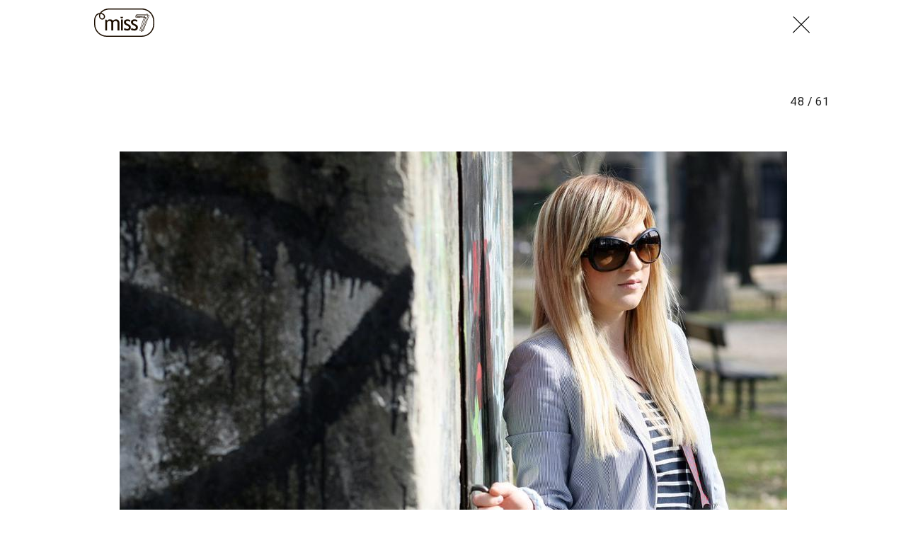

--- FILE ---
content_type: text/html; charset=utf-8
request_url: https://miss7.24sata.hr/galerije/galerija-2028?page=48
body_size: 17839
content:














<!DOCTYPE html>
<html lang="hr" class="no-js">
<head>
    
    
    
        
            <script type="text/javascript">window.gdprAppliesGlobally=true;(function(){function n(e){if(!window.frames[e]){if(document.body&&document.body.firstChild){var t=document.body;var r=document.createElement("iframe");r.style.display="none";r.name=e;r.title=e;t.insertBefore(r,t.firstChild)}else{setTimeout(function(){n(e)},5)}}}function e(r,a,o,c,s){function e(e,t,r,n){if(typeof r!=="function"){return}if(!window[a]){window[a]=[]}var i=false;if(s){i=s(e,n,r)}if(!i){window[a].push({command:e,version:t,callback:r,parameter:n})}}e.stub=true;e.stubVersion=2;function t(n){if(!window[r]||window[r].stub!==true){return}if(!n.data){return}var i=typeof n.data==="string";var e;try{e=i?JSON.parse(n.data):n.data}catch(t){return}if(e[o]){var a=e[o];window[r](a.command,a.version,function(e,t){var r={};r[c]={returnValue:e,success:t,callId:a.callId};n.source.postMessage(i?JSON.stringify(r):r,"*")},a.parameter)}}if(typeof window[r]!=="function"){window[r]=e;if(window.addEventListener){window.addEventListener("message",t,false)}else{window.attachEvent("onmessage",t)}}}e("__tcfapi","__tcfapiBuffer","__tcfapiCall","__tcfapiReturn");n("__tcfapiLocator");(function(e,t){var r=document.createElement("link");r.rel="preconnect";r.as="script";var n=document.createElement("link");n.rel="dns-prefetch";n.as="script";var i=document.createElement("link");i.rel="preload";i.as="script";var a=document.createElement("script");a.id="spcloader";a.type="text/javascript";a["async"]=true;a.charset="utf-8";var o="https://sdk.privacy-center.org/"+e+"/loader.js?target_type=notice&target="+t;if(window.didomiConfig&&window.didomiConfig.user){var c=window.didomiConfig.user;var s=c.country;var d=c.region;if(s){o=o+"&country="+s;if(d){o=o+"&region="+d}}}r.href="https://sdk.privacy-center.org/";n.href="https://sdk.privacy-center.org/";i.href=o;a.src=o;var f=document.getElementsByTagName("script")[0];f.parentNode.insertBefore(r,f);f.parentNode.insertBefore(n,f);f.parentNode.insertBefore(i,f);f.parentNode.insertBefore(a,f)})("49e2dd21-509f-4e31-9f4e-34808af3cb36","qjXPgGPd")})();</script>

        
    

    
        <title>Galerija:  miss7.24sata.hr</title>
    <meta name="description" content="Modni dodaci su šećer na kraju dobrog stylinga">
    
    

    
    <link href="https://miss7.24sata.hr/moda/modni-dodaci-su-secer-na-kraju-dobrog-stylinga-2105" rel="canonical" />

    
    
    <meta name="news_keywords" content="haljine, nakit, Moj ormar, tenisice, modni dodaci, romantične haljine, Marija Nikšić">
    


    
        <meta property="fb:pages" content="73490054734" />
    

    <meta charset="UTF-8">
    <meta http-equiv="X-UA-Compatible" content="IE=edge,chrome=1">
    <meta content="width=device-width, initial-scale=1.0, maximum-scale=1.0, minimum-scale=1.0, user-scalable=no" name="viewport">

    <meta name="referrer" content="always" />

    <!-- Chrome, Firefox OS, Opera and Vivaldi -->
    <meta name="theme-color" content="#fff">
    <!-- Windows Phone -->
    <meta name="msapplication-navbutton-color" content="#fff">
    <!-- iOS safari -->
    <meta name="apple-mobile-web-app-status-bar-style" content="#fff">

    <link rel="icon" type="image/x-icon" href="/static/images/favicon/favicon.ico" />
    <link rel="apple-touch-icon" sizes="57x57" href="/static/images/favicon/apple-icon-57x57.png">
    <link rel="apple-touch-icon" sizes="60x60" href="/static/images/favicon/apple-icon-60x60.png">
    <link rel="apple-touch-icon" sizes="72x72" href="/static/images/favicon/apple-icon-72x72.png">
    <link rel="apple-touch-icon" sizes="76x76" href="/static/images/favicon/apple-icon-76x76.png">
    <link rel="apple-touch-icon" sizes="114x114" href="/static/images/favicon/apple-icon-114x114.png">
    <link rel="apple-touch-icon" sizes="120x120" href="/static/images/favicon/apple-icon-120x120.png">
    <link rel="apple-touch-icon" sizes="144x144" href="/static/images/favicon/apple-icon-144x144.png">
    <link rel="apple-touch-icon" sizes="152x152" href="/static/images/favicon/apple-icon-152x152.png">
    <link rel="apple-touch-icon" sizes="180x180" href="/static/images/favicon/apple-icon-180x180.png">
    <link rel="icon" type="image/png" sizes="192x192"  href="/static/images/favicon/android-icon-192x192.png">
    <link rel="icon" type="image/png" sizes="32x32" href="/static/images/favicon/favicon-32x32.png">
    <link rel="icon" type="image/png" sizes="96x96" href="/static/images/favicon/favicon-96x96.png">
    <link rel="icon" type="image/png" sizes="16x16" href="/static/images/favicon/favicon-16x16.png">
    <link rel="manifest" href="/static/images/favicon/manifest.json">

    



    <link href="https://fonts.googleapis.com/css?family=Playfair+Display:400,400i,500,700,900|Source+Sans+Pro:400,400i,700,700i,900|Lora:400,400i,600,600i,700|Roboto+Mono:300,400&amp;subset=latin-ext" rel="stylesheet">

    





<link rel="stylesheet" href="/static/css/grid.css?bust=20161115">

    





<link href="/static/build/styles.b032ef1d3be2f897028d.css" rel="stylesheet" />


    

    
    

    <script src="https://ajax.googleapis.com/ajax/libs/jquery/2.1.3/jquery.min.js"></script>
    <script src="https://imasdk.googleapis.com/js/sdkloader/ima3.js"></script>
    <script src="/static/js/lib/modernizr.custom.92546.js"></script>

    <script>
        if (typeof window.document.createElement('div').style.webkitLineClamp !== 'undefined') {
            document.querySelector('html').classList.add('webkitlineclamp');
        }
    </script>

    <script src="/static/js/lib/picturePolyfill.js"></script>
    <script src="/static/js/lib/video.min.js"></script>

    
    <script async defer src="//assets.pinterest.com/js/pinit.js"></script>

    
        

        
    

    
    

    
    


<!--
       _
__   _(_) _____      ___
\ \ / / |/ _ \ \ /\ / (_) Galerija - gallery
 \ V /| |  __/\ V  V / _
  \_/ |_|\___| \_/\_/ (_)

-->

<!-- doubleclick -->
<script async src="https://pagead2.googlesyndication.com/tag/js/gpt.js"></script>

<script>
    window.dfp_all_slots = [];
    window.dfpDataReady = false;
    window.dfpDisplayTagSlots = [];

    window.googletag = window.googletag || {};
    var googletag = window.googletag;
    googletag.cmd = googletag.cmd || [];

    window.articleAds = undefined;
</script>




<script data-adpushup="False">
    window.adpushupIsEnabled = document.currentScript.dataset.adpushup === 'True';

    var getScreenSize = function(){
        return {
            width: window.innerWidth || document.documentElement.clientWidth || document.body.clientWidth,
            height: window.innerHeight || document.documentElement.clientHeight || document.body.clientHeight
        };
    };

    var getTargetValue = function(width, height, sufix) {
        var target = '' + width + 'x' + height;
        if (sufix) target += '_' + sufix;
        return target;
    };

    var getResTarget = function(sufix) {
        var target = [],
            size = getScreenSize(),
            width,
            height;

        if (sufix) {

            switch (true) {

                case size.width >= 1024 && size.width < 1280:
                    width = 1024;
                    height = 768;
                    break;

                case size.width >= 1280 && size.width < 1366:
                    width = 1280;
                    height = 1024;
                    break;

                case size.width >= 1366 && size.width < 1370:
                    width = 1366;
                    height = 768;
                    break;

                case size.width >= 1370 && size.width < 1440:
                    width = 1370;
                    height = 768;
                    break;

                case size.width >= 1440 && size.width < 1600:
                    width = 1440;
                    height = 900;
                    break;

                case size.width >= 1600 && size.width < 1920:
                    width = 1600;
                    height = 1050;
                    break;

                case size.width >= 1920:
                    width = 1920;
                    height = 1080;
                    break;
            }

            target.push(getTargetValue(width, height, sufix));

        }
        return target;
    };

    var dfp_slots = [],
        slotName = '',
        platform = 'mobile',
        mobileOrDesk = 'mobile',
        loadDfp = false;

    window.mappings = [];
    window.disableInitalLoad = false;

    window.dfp_all_slots.lazyAll = 'lazy_all' === 'lazy_all';
        
    function setDfpLoadPermission(){
        loadDfp = mobileOrDesk.includes(platform) ? true : false;
    }

    function isMobileOrDesk(slotUnit){
        if (slotUnit.includes('AIO')) return mobileOrDesk = 'mobile desktop tablet';
        if (slotUnit.includes('mMiss_')) return mobileOrDesk = 'mobile';
        return mobileOrDesk = 'desktop tablet';
    }

    if (window.innerWidth >= 1367) platform = 'desktop';
    else if (window.innerWidth > 1023 && window.innerWidth < 1367) platform = 'tablet';

    var minRes = getResTarget('min');

    function attemptSetDfpData () {
        if (window.googletag && window.googletag.apiReady) {
            
                isMobileOrDesk('/18981092/Miss_AIO_1');
                setDfpLoadPermission();

                if (loadDfp) {
                    
                        window.dfp_all_slots.push({
                            'id': '/18981092/Miss_AIO_1',
                            'customId': ('/18981092/Miss_AIO_1').split('_').slice(1).join(''),
                            'slot_sizes': [1, 1],
                            'targeting': ['position', 'aio1'],
                            'collapse': true,
                            'outOfPage': true
                        });

                        

                        slotName = 'Miss_AIO_1'.split('_');
                        slotName.shift();

                        window.mappings.push(`mapping1__${slotName.join('')}`);

                        

                        
                            googletag.cmd.push(function() {
                                dfp_slots[1] = googletag.defineOutOfPageSlot('/18981092/Miss_AIO_1', 'divAIO1').addService(googletag.pubads()).setTargeting('position', 'aio1');
                            });
                        
                    

                    googletag.cmd.push(function() {
                        googletag.pubads().setTargeting('platform', platform).setTargeting('cont_type', 'gallery');

                        if (!minRes.join('').includes('undefined')){
                            googletag.pubads().setTargeting('res_min', minRes);
                        }

                        
                            
                            googletag.pubads().setTargeting('site', 'https://miss7.24sata.hr');
                        

                        if (window.disableInitalLoad) googletag.pubads().disableInitialLoad();
                        if (window.adpushupIsEnabled) googletag.pubads().enableSingleRequest();
                        googletag.enableServices();
                    });
                }
            
                isMobileOrDesk('/18981092/Miss_AIO_2');
                setDfpLoadPermission();

                if (loadDfp) {
                    
                        window.dfp_all_slots.push({
                            'id': '/18981092/Miss_AIO_2',
                            'customId': ('/18981092/Miss_AIO_2').split('_').slice(1).join(''),
                            'slot_sizes': [1, 1],
                            'targeting': ['position', 'aio2'],
                            'collapse': true,
                            'outOfPage': true
                        });

                        

                        slotName = 'Miss_AIO_2'.split('_');
                        slotName.shift();

                        window.mappings.push(`mapping2__${slotName.join('')}`);

                        

                        
                            googletag.cmd.push(function() {
                                dfp_slots[2] = googletag.defineOutOfPageSlot('/18981092/Miss_AIO_2', 'divAIO2').addService(googletag.pubads()).setTargeting('position', 'aio2');
                            });
                        
                    

                    googletag.cmd.push(function() {
                        googletag.pubads().setTargeting('platform', platform).setTargeting('cont_type', 'gallery');

                        if (!minRes.join('').includes('undefined')){
                            googletag.pubads().setTargeting('res_min', minRes);
                        }

                        

                        if (window.disableInitalLoad) googletag.pubads().disableInitialLoad();
                        if (window.adpushupIsEnabled) googletag.pubads().enableSingleRequest();
                        googletag.enableServices();
                    });
                }
            
                isMobileOrDesk('/18981092/Miss_Billboard_Top');
                setDfpLoadPermission();

                if (loadDfp) {
                    
                        window.dfp_all_slots.push({
                            'id': '/18981092/Miss_Billboard_Top',
                            'customId': ('/18981092/Miss_Billboard_Top').split('_').slice(1).join(''),
                            'slot_sizes': [[970, 250], [4, 1]],
                            'targeting': ['position', 'billboard'],
                            'collapse': true,
                            'outOfPage': false
                        });

                        window.mapping3 = googletag.sizeMapping()
                            .addSize([1015, 400], [[4, 1], [250, 250], [300, 100], [300, 250], [320, 50], [320, 100], [336, 280], [468, 60], [728, 90], [970, 90], [970, 250], [970, 500], [1280, 250]])
                            .addSize([320, 400], [[4, 1], [250, 250], [300, 100], [300, 250], [320, 50], [320, 100]])
                            .addSize([750, 400], [[4, 1], [250, 250], [300, 100], [300, 250], [320, 50], [320, 100], [336, 280], [468, 60]])
                            .build();
                        

                        slotName = 'Miss_Billboard_Top'.split('_');
                        slotName.shift();

                        window.mappings.push(`mapping3__${slotName.join('')}`);

                        

                        
                    

                    googletag.cmd.push(function() {
                        googletag.pubads().setTargeting('platform', platform).setTargeting('cont_type', 'gallery');

                        if (!minRes.join('').includes('undefined')){
                            googletag.pubads().setTargeting('res_min', minRes);
                        }

                        

                        if (window.disableInitalLoad) googletag.pubads().disableInitialLoad();
                        if (window.adpushupIsEnabled) googletag.pubads().enableSingleRequest();
                        googletag.enableServices();
                    });
                }
            
                isMobileOrDesk('/18981092/Miss_Leaderboard1');
                setDfpLoadPermission();

                if (loadDfp) {
                    
                        window.dfp_all_slots.push({
                            'id': '/18981092/Miss_Leaderboard1',
                            'customId': ('/18981092/Miss_Leaderboard1').split('_').slice(1).join(''),
                            'slot_sizes': [728, 90],
                            'targeting': ['position', 'leaderboard'],
                            'collapse': true,
                            'outOfPage': false
                        });

                        window.mapping4 = googletag.sizeMapping()
                            .addSize([320, 400], [[2, 1], [250, 250], [300, 100], [300, 250], [320, 50], [320, 100]])
                            .addSize([1050, 400], [[2, 1], [250, 250], [300, 100], [300, 250], [320, 50], [320, 100], [468, 60], [728, 90]])
                            .addSize([750, 400], [[2, 1], [250, 250], [300, 100], [300, 250], [320, 50], [320, 100], [468, 60], [728, 90]])
                            .build();
                        

                        slotName = 'Miss_Leaderboard1'.split('_');
                        slotName.shift();

                        window.mappings.push(`mapping4__${slotName.join('')}`);

                        

                        
                    

                    googletag.cmd.push(function() {
                        googletag.pubads().setTargeting('platform', platform).setTargeting('cont_type', 'gallery');

                        if (!minRes.join('').includes('undefined')){
                            googletag.pubads().setTargeting('res_min', minRes);
                        }

                        

                        if (window.disableInitalLoad) googletag.pubads().disableInitialLoad();
                        if (window.adpushupIsEnabled) googletag.pubads().enableSingleRequest();
                        googletag.enableServices();
                    });
                }
            
                isMobileOrDesk('/18981092/mMiss_Rec2');
                setDfpLoadPermission();

                if (loadDfp) {
                    
                        window.dfp_all_slots.push({
                            'id': '/18981092/mMiss_Rec2',
                            'customId': ('/18981092/mMiss_Rec2').split('_').slice(1).join(''),
                            'slot_sizes': [[300, 250], [300, 100], [320, 50], [320, 100], [4, 1], [300, 600], "fluid"],
                            'targeting': ['position', 'rectangle'],
                            'collapse': true,
                            'outOfPage': false
                        });

                        window.mapping5 = googletag.sizeMapping()
                            .addSize([320, 400], [[5, 1], [4, 1], [120, 600], [160, 600], [250, 250], [300, 100], [300, 250], [300, 600], [320, 50], [1, 1], [320, 100]])
                            .build();
                        

                        slotName = 'mMiss_Rec2'.split('_');
                        slotName.shift();

                        window.mappings.push(`mapping5__${slotName.join('')}`);

                        

                        
                    

                    googletag.cmd.push(function() {
                        googletag.pubads().setTargeting('platform', platform).setTargeting('cont_type', 'gallery');

                        if (!minRes.join('').includes('undefined')){
                            googletag.pubads().setTargeting('res_min', minRes);
                        }

                        

                        if (window.disableInitalLoad) googletag.pubads().disableInitialLoad();
                        if (window.adpushupIsEnabled) googletag.pubads().enableSingleRequest();
                        googletag.enableServices();
                    });
                }
            
                isMobileOrDesk('/18981092/mMiss_Rec1');
                setDfpLoadPermission();

                if (loadDfp) {
                    
                        window.dfp_all_slots.push({
                            'id': '/18981092/mMiss_Rec1',
                            'customId': ('/18981092/mMiss_Rec1').split('_').slice(1).join(''),
                            'slot_sizes': [[300, 250], [300, 100], [320, 50], [320, 100], [4, 1], [300, 600], "fluid"],
                            'targeting': ['position', 'btf'],
                            'collapse': true,
                            'outOfPage': false
                        });

                        window.mapping6 = googletag.sizeMapping()
                            .addSize([320, 400], [[5, 1], [4, 1], [120, 600], [160, 600], [250, 250], [300, 100], [300, 250], [300, 600], [320, 50], [1, 1], [320, 100]])
                            .build();
                        

                        slotName = 'mMiss_Rec1'.split('_');
                        slotName.shift();

                        window.mappings.push(`mapping6__${slotName.join('')}`);

                        

                        
                    

                    googletag.cmd.push(function() {
                        googletag.pubads().setTargeting('platform', platform).setTargeting('cont_type', 'gallery');

                        if (!minRes.join('').includes('undefined')){
                            googletag.pubads().setTargeting('res_min', minRes);
                        }

                        

                        if (window.disableInitalLoad) googletag.pubads().disableInitialLoad();
                        if (window.adpushupIsEnabled) googletag.pubads().enableSingleRequest();
                        googletag.enableServices();
                    });
                }
            
                isMobileOrDesk('/18981092/mMiss_Gallery');
                setDfpLoadPermission();

                if (loadDfp) {
                    
                        window.dfp_all_slots.push({
                            'id': '/18981092/mMiss_Gallery',
                            'customId': ('/18981092/mMiss_Gallery').split('_').slice(1).join(''),
                            'slot_sizes': [[4, 1], [300, 250]],
                            'targeting': ['position', 'rectangle'],
                            'collapse': true,
                            'outOfPage': false
                        });

                        window.mapping7 = googletag.sizeMapping()
                            .addSize([320, 400], [[5, 1], [4, 1], [120, 600], [160, 600], [250, 250], [300, 100], [300, 250], [300, 600], [320, 50], [1, 1], [320, 100]])
                            .build();
                        

                        slotName = 'mMiss_Gallery'.split('_');
                        slotName.shift();

                        window.mappings.push(`mapping7__${slotName.join('')}`);

                        

                        
                    

                    googletag.cmd.push(function() {
                        googletag.pubads().setTargeting('platform', platform).setTargeting('cont_type', 'gallery');

                        if (!minRes.join('').includes('undefined')){
                            googletag.pubads().setTargeting('res_min', minRes);
                        }

                        

                        if (window.disableInitalLoad) googletag.pubads().disableInitialLoad();
                        if (window.adpushupIsEnabled) googletag.pubads().enableSingleRequest();
                        googletag.enableServices();
                    });
                }
            
                isMobileOrDesk('/18981092/Miss_Gallery');
                setDfpLoadPermission();

                if (loadDfp) {
                    
                        window.dfp_all_slots.push({
                            'id': '/18981092/Miss_Gallery',
                            'customId': ('/18981092/Miss_Gallery').split('_').slice(1).join(''),
                            'slot_sizes': [[4, 1], [300, 250]],
                            'targeting': ['position', 'rectangle'],
                            'collapse': true,
                            'outOfPage': false
                        });

                        window.mapping8 = googletag.sizeMapping()
                            .addSize([320, 400], [[5, 1], [4, 1], [120, 600], [160, 600], [250, 250], [300, 100], [300, 250], [300, 600], [320, 50], [1, 1], [320, 100]])
                            .build();
                        

                        slotName = 'Miss_Gallery'.split('_');
                        slotName.shift();

                        window.mappings.push(`mapping8__${slotName.join('')}`);

                        

                        
                    

                    googletag.cmd.push(function() {
                        googletag.pubads().setTargeting('platform', platform).setTargeting('cont_type', 'gallery');

                        if (!minRes.join('').includes('undefined')){
                            googletag.pubads().setTargeting('res_min', minRes);
                        }

                        

                        if (window.disableInitalLoad) googletag.pubads().disableInitialLoad();
                        if (window.adpushupIsEnabled) googletag.pubads().enableSingleRequest();
                        googletag.enableServices();
                    });
                }
            

            dfp_slots.forEach(function(slot){
                googletag.display(slot);
                if (window.disableInitalLoad && !window.adpushupIsEnabled) googletag.pubads().refresh([slot]);
            });

            window.dfpDataReady = true;
        } else {
            setTimeout(() => {
                attemptSetDfpData();
            }, 300);
        }
    }

    attemptSetDfpData();
</script>



    
    
        
<script>
    // Google data layer
    var dataLayer = window.dataLayer || [];

    dataLayer.push({
        'siteId': 'MS7',
        'contentId': '2028',
        'pageType': 'gallery',
        'fullChannel': '/galerije/galerija-2028?page=1',
        'contentTitle': '',
        'contentType': 'gallery',
        'channel': 'Moda',
        'canonicalUrl': 'https://miss7.24sata.hr/galerije/galerija-2028?page=1'
        
    });
</script>


    


    
        <!-- Google Tag Manager -->
<noscript>
    <iframe src="//www.googletagmanager.com/ns.html?id=GTM-PCRFFK6" height="0" width="0" style="display:none;visibility:hidden"></iframe>
</noscript>
<script>(function(w,d,s,l,i){w[l]=w[l]||[];w[l].push({'gtm.start':
    new Date().getTime(),event:'gtm.js'});var f=d.getElementsByTagName(s)[0],
    j=d.createElement(s),dl=l!='dataLayer'?'&l='+l:'';j.async=true;j.src=
    '//www.googletagmanager.com/gtm.js?id='+i+dl;f.parentNode.insertBefore(j,f);
})(window,document,'script','dataLayer','GTM-PCRFFK6');
</script>
<!-- End Google Tag Manager -->

<!-- DotMetrics -->
<script>
/* <![CDATA[ */
(function() {
  window.dm=window.dm||{AjaxData:[]};
  window.dm.defaultMissGalleryID = 4714;
  window.dm.AjaxEvent=function(et,d,ssid,ad){
    dm.AjaxData.push({et:et,d:d,ssid:ssid,ad:ad});
    if(typeof window.DotMetricsObj != 'undefined') {DotMetricsObj.onAjaxDataUpdate();}
  };
  var d=document,
  h=d.getElementsByTagName('head')[0],
  s=d.createElement('script');
  s.type='text/javascript';
  s.async=true;
  s.src='https://script.dotmetrics.net/door.js?id=4714';
  h.appendChild(s);
}());
/* ]]> */
</script>
<!-- End DotMetrics -->
    

    
    <script>
    (function(u, p, s, c, r) {
         u[r] = u[r] || function(p) {
             (u[r].q = u[r].q || []).push(p)
         }, u[r].ls = 1 * new Date();
         var a = p.createElement(s),
             m = p.getElementsByTagName(s)[0];
         a.async = 1;
         a.src = c;
         m.parentNode.insertBefore(a, m)
     })
     (window, document, 'script', '//files.upscore.com/async/upScore.js', 'upScore');
     upScore({
         config: {
             domain: 'miss7.24sata.hr',
             article: '.article__text',
             track_positions: false
         },
         data: {
             section: 'gallery,other',
             pubdate: '',
             author: '',
             object_type: 'gallery',
             
             custom_sponsored: 0
         }
     });
</script>



    

    
        <script async src="//www.ezojs.com/ezoic/sa.min.js"></script>
        <script>
            window.ezstandalone = window.ezstandalone || {};
            ezstandalone.cmd = ezstandalone.cmd || [];
            ezstandalone.cmd.push(function() {
                ezstandalone.enableConsent();
                ezstandalone.define(100);
                ezstandalone.enable();
                ezstandalone.display();
            });
        </script>
    

    
    <script charset="UTF-8" src="https://s-eu-1.pushpushgo.com/js/668f8c0c29d2db0dbe13eff8.js" async="async"></script>
</head>

<body class="standalone_gallery" style="" data-didomi-disabled="False" data-bodyextrainfo="">

    
    



<div class="header_wrapper gallery_shadowless">
    <div class="container">
        <header class="header cf header__gallery">
            <a class="header__logo" href="/" title="miss7.24sata.hr">
                <span class="header__logo_heading">
                    <img class="header__logo_img header__logo_img" title="miss7.24sata.hr" alt="miss7.24sata.hr" src="/static/images/header/miss7-logo.svg?bust=20161208">
                </span>
            </a>
            
                <a class="gallery__close_btn mfp-close" href="/moda/modni-dodaci-su-secer-na-kraju-dobrog-stylinga-2105" title="Zatvori galeriju (Esc)">
                    <i class="icon icon-cross"></i>
                </a>
            
        </header>
    </div>
</div>



    
    









<div class="body_wrap">
    <div class="body_inner_wrap">
        <div class="content__wrap container container--content">
            <div class="column_content">
                <div class="column_content__inner">
                    <div class="dfp_banner dfp_banner--Leaderboard dfp_banner--Leaderboard_top">
                        <div id='divBillboardTop'>
    <script>
        window.dfpDisplayTagSlots.push('divBillboardTop');
    </script>
</div>

                    </div>
                    <div class="gallery__info">
                        <h2 class="gallery__info--title js_galleryTitle"></h2>
                        <h2 class="gallery__info--title js_recommendedTitle">Preporučene galerije</h2>
                        <h2 class="js_galleryInfoCounter">
                            <span class="gallery__info--counter js_galleryCurrent"></span>
                            <span class="gallery__info--counter">/</span>
                            <span class="gallery__info--counter js_galleryLength">61</span>
                        </h2>
                    </div>
                    <div class="gallery" data-galtype="modal">
                        <div id="fs_gallery" class="gallery__slider_wrap fs_gallery">
                            <div id="gallery__slider"
                                class="js_royal royalSlider rsDefault gallery__slider"
                                data-history="true"
                                data-slideshow="3000"
                                data-bnrs="5">

                                
                                    
                                        

                                        <div class="gallery__slider_item 1  no_padding js_galleryItem"
                                            data-history-uri="?page=1"
                                            data-history-title=""
                                            data-description=""
                                            data-author="Goran Jakuš/Pixsell"
                                            data-order="1">
                                            
                                                
                                                    
                                                        <a class="rsImg" href="/media/img/c9/c0/86a5543b5faee8a66891.jpeg"></a>
                                                    
                                                

                                            

                                            

                                            
                                                <span class="rsTmb">
                                                    
    <picture data-alt="" data-default-src="/media/img/b0/f8/275a109c49049dbef551.jpeg">

        
            <source srcset="/media/img/b0/f8/275a109c49049dbef551.jpeg" data-size="70x70" />
        

        <img class="gallery__slider_thumb" src="/media/img/b0/f8/275a109c49049dbef551.jpeg" alt="" data-size="70x70" />

        <noscript>
            <img class="gallery__slider_thumb" src="/media/img/b0/f8/275a109c49049dbef551.jpeg" alt="" />
        </noscript>
    </picture>


                                                </span>
                                            
                                        </div>

                                        

                                    
                                
                                    
                                        

                                        <div class="gallery__slider_item 2  no_padding js_galleryItem"
                                            data-history-uri="?page=2"
                                            data-history-title=""
                                            data-description=""
                                            data-author="Goran Jakuš/Pixsell"
                                            data-order="2">
                                            
                                                
                                                    
                                                        <a class="rsImg" href="/media/img/55/88/f46a08bedd65b915af2a.jpeg"></a>
                                                    
                                                

                                            

                                            

                                            
                                                <span class="rsTmb">
                                                    
    <picture data-alt="" data-default-src="/media/img/c0/d3/5097a6e1c832608a3818.jpeg">

        
            <source srcset="/media/img/c0/d3/5097a6e1c832608a3818.jpeg" data-size="70x70" />
        

        <img class="gallery__slider_thumb" src="/media/img/c0/d3/5097a6e1c832608a3818.jpeg" alt="" data-size="70x70" />

        <noscript>
            <img class="gallery__slider_thumb" src="/media/img/c0/d3/5097a6e1c832608a3818.jpeg" alt="" />
        </noscript>
    </picture>


                                                </span>
                                            
                                        </div>

                                        

                                    
                                
                                    
                                        

                                        <div class="gallery__slider_item 3  no_padding js_galleryItem"
                                            data-history-uri="?page=3"
                                            data-history-title=""
                                            data-description=""
                                            data-author="Goran Jakuš/Pixsell"
                                            data-order="3">
                                            
                                                
                                                    
                                                        <a class="rsImg" href="/media/img/ea/2d/6af85b8e483d6aa22e54.jpeg"></a>
                                                    
                                                

                                            

                                            

                                            
                                                <span class="rsTmb">
                                                    
    <picture data-alt="" data-default-src="/media/img/e1/cf/5637e8349906aed9cb9a.jpeg">

        
            <source srcset="/media/img/e1/cf/5637e8349906aed9cb9a.jpeg" data-size="70x70" />
        

        <img class="gallery__slider_thumb" src="/media/img/e1/cf/5637e8349906aed9cb9a.jpeg" alt="" data-size="70x70" />

        <noscript>
            <img class="gallery__slider_thumb" src="/media/img/e1/cf/5637e8349906aed9cb9a.jpeg" alt="" />
        </noscript>
    </picture>


                                                </span>
                                            
                                        </div>

                                        
                                            
                                            <div class="gallery__banner_item js_galleryBanner">
                                                <div class="fold_gallery__lazy_banner hidden visible_mobile">
                                                    <div class="text-center dfp_banner">
                                                        <div id='mMiss_Gallery'>
    <script>
        window.dfpDisplayTagSlots.push('mMiss_Gallery');
    </script>
</div>

                                                    </div>
                                                </div>

                                                <div class="dfp_banner dfp_banner--Leaderboard">
                                                    <div id='Miss_Gallery'>
    <script>
        window.dfpDisplayTagSlots.push('Miss_Gallery');
    </script>
</div>

                                                </div>
                                            </div>
                                        

                                    
                                
                                    
                                        

                                        <div class="gallery__slider_item 4  no_padding js_galleryItem"
                                            data-history-uri="?page=4"
                                            data-history-title=""
                                            data-description=""
                                            data-author="Goran Jakuš/Pixsell"
                                            data-order="4">
                                            
                                                
                                                    
                                                        <a class="rsImg" href="/media/img/96/aa/6866223970ec7d8937bc.jpeg"></a>
                                                    
                                                

                                            

                                            

                                            
                                                <span class="rsTmb">
                                                    
    <picture data-alt="" data-default-src="/media/img/ae/31/fff0139408b5d77f754d.jpeg">

        
            <source srcset="/media/img/ae/31/fff0139408b5d77f754d.jpeg" data-size="70x70" />
        

        <img class="gallery__slider_thumb" src="/media/img/ae/31/fff0139408b5d77f754d.jpeg" alt="" data-size="70x70" />

        <noscript>
            <img class="gallery__slider_thumb" src="/media/img/ae/31/fff0139408b5d77f754d.jpeg" alt="" />
        </noscript>
    </picture>


                                                </span>
                                            
                                        </div>

                                        

                                    
                                
                                    
                                        

                                        <div class="gallery__slider_item 5  no_padding js_galleryItem"
                                            data-history-uri="?page=5"
                                            data-history-title=""
                                            data-description=""
                                            data-author="Goran Jakuš/Pixsell"
                                            data-order="5">
                                            
                                                
                                                    
                                                        <a class="rsImg" href="/media/img/88/96/f8ace4af61cc99a98e5a.jpeg"></a>
                                                    
                                                

                                            

                                            

                                            
                                                <span class="rsTmb">
                                                    
    <picture data-alt="" data-default-src="/media/img/de/86/6215f4f50f43c4d448af.jpeg">

        
            <source srcset="/media/img/de/86/6215f4f50f43c4d448af.jpeg" data-size="70x70" />
        

        <img class="gallery__slider_thumb" src="/media/img/de/86/6215f4f50f43c4d448af.jpeg" alt="" data-size="70x70" />

        <noscript>
            <img class="gallery__slider_thumb" src="/media/img/de/86/6215f4f50f43c4d448af.jpeg" alt="" />
        </noscript>
    </picture>


                                                </span>
                                            
                                        </div>

                                        

                                    
                                
                                    
                                        

                                        <div class="gallery__slider_item 6  no_padding js_galleryItem"
                                            data-history-uri="?page=6"
                                            data-history-title=""
                                            data-description=""
                                            data-author="Goran Jakuš/Pixsell"
                                            data-order="6">
                                            
                                                
                                                    
                                                        <a class="rsImg" href="/media/img/4a/bc/2c7e4b531934223c8dd3.jpeg"></a>
                                                    
                                                

                                            

                                            

                                            
                                                <span class="rsTmb">
                                                    
    <picture data-alt="" data-default-src="/media/img/36/ae/666776cec5a44da3c3b4.jpeg">

        
            <source srcset="/media/img/36/ae/666776cec5a44da3c3b4.jpeg" data-size="70x70" />
        

        <img class="gallery__slider_thumb" src="/media/img/36/ae/666776cec5a44da3c3b4.jpeg" alt="" data-size="70x70" />

        <noscript>
            <img class="gallery__slider_thumb" src="/media/img/36/ae/666776cec5a44da3c3b4.jpeg" alt="" />
        </noscript>
    </picture>


                                                </span>
                                            
                                        </div>

                                        
                                            
                                            <div class="gallery__banner_item js_galleryBanner">
                                                <div class="fold_gallery__lazy_banner hidden visible_mobile">
                                                    <div class="text-center dfp_banner">
                                                        <div id='mMiss_Gallery'>
    <script>
        window.dfpDisplayTagSlots.push('mMiss_Gallery');
    </script>
</div>

                                                    </div>
                                                </div>

                                                <div class="dfp_banner dfp_banner--Leaderboard">
                                                    <div id='Miss_Gallery'>
    <script>
        window.dfpDisplayTagSlots.push('Miss_Gallery');
    </script>
</div>

                                                </div>
                                            </div>
                                        

                                    
                                
                                    
                                        

                                        <div class="gallery__slider_item 7  no_padding js_galleryItem"
                                            data-history-uri="?page=7"
                                            data-history-title=""
                                            data-description=""
                                            data-author="Goran Jakuš/Pixsell"
                                            data-order="7">
                                            
                                                
                                                    
                                                        <a class="rsImg" href="/media/img/24/b8/081fdf8227857d7dbede.jpeg"></a>
                                                    
                                                

                                            

                                            

                                            
                                                <span class="rsTmb">
                                                    
    <picture data-alt="" data-default-src="/media/img/c6/cd/4e639987352f55b412fc.jpeg">

        
            <source srcset="/media/img/c6/cd/4e639987352f55b412fc.jpeg" data-size="70x70" />
        

        <img class="gallery__slider_thumb" src="/media/img/c6/cd/4e639987352f55b412fc.jpeg" alt="" data-size="70x70" />

        <noscript>
            <img class="gallery__slider_thumb" src="/media/img/c6/cd/4e639987352f55b412fc.jpeg" alt="" />
        </noscript>
    </picture>


                                                </span>
                                            
                                        </div>

                                        

                                    
                                
                                    
                                        

                                        <div class="gallery__slider_item 8  no_padding js_galleryItem"
                                            data-history-uri="?page=8"
                                            data-history-title=""
                                            data-description=""
                                            data-author="Goran Jakuš/Pixsell"
                                            data-order="8">
                                            
                                                
                                                    
                                                        <a class="rsImg" href="/media/img/3d/af/c4439c4b8e7e982b7095.jpeg"></a>
                                                    
                                                

                                            

                                            

                                            
                                                <span class="rsTmb">
                                                    
    <picture data-alt="" data-default-src="/media/img/c2/3f/c46a6ec099047aa4c712.jpeg">

        
            <source srcset="/media/img/c2/3f/c46a6ec099047aa4c712.jpeg" data-size="70x70" />
        

        <img class="gallery__slider_thumb" src="/media/img/c2/3f/c46a6ec099047aa4c712.jpeg" alt="" data-size="70x70" />

        <noscript>
            <img class="gallery__slider_thumb" src="/media/img/c2/3f/c46a6ec099047aa4c712.jpeg" alt="" />
        </noscript>
    </picture>


                                                </span>
                                            
                                        </div>

                                        

                                    
                                
                                    
                                        

                                        <div class="gallery__slider_item 9  no_padding js_galleryItem"
                                            data-history-uri="?page=9"
                                            data-history-title=""
                                            data-description=""
                                            data-author="Goran Jakuš/Pixsell"
                                            data-order="9">
                                            
                                                
                                                    
                                                        <a class="rsImg" href="/media/img/48/62/1aa107b4601ef13aaee2.jpeg"></a>
                                                    
                                                

                                            

                                            

                                            
                                                <span class="rsTmb">
                                                    
    <picture data-alt="" data-default-src="/media/img/ea/32/dde8fe91455c1b47877b.jpeg">

        
            <source srcset="/media/img/ea/32/dde8fe91455c1b47877b.jpeg" data-size="70x70" />
        

        <img class="gallery__slider_thumb" src="/media/img/ea/32/dde8fe91455c1b47877b.jpeg" alt="" data-size="70x70" />

        <noscript>
            <img class="gallery__slider_thumb" src="/media/img/ea/32/dde8fe91455c1b47877b.jpeg" alt="" />
        </noscript>
    </picture>


                                                </span>
                                            
                                        </div>

                                        
                                            
                                            <div class="gallery__banner_item js_galleryBanner">
                                                <div class="fold_gallery__lazy_banner hidden visible_mobile">
                                                    <div class="text-center dfp_banner">
                                                        <div id='mMiss_Gallery'>
    <script>
        window.dfpDisplayTagSlots.push('mMiss_Gallery');
    </script>
</div>

                                                    </div>
                                                </div>

                                                <div class="dfp_banner dfp_banner--Leaderboard">
                                                    <div id='Miss_Gallery'>
    <script>
        window.dfpDisplayTagSlots.push('Miss_Gallery');
    </script>
</div>

                                                </div>
                                            </div>
                                        

                                    
                                
                                    
                                        

                                        <div class="gallery__slider_item 10  no_padding js_galleryItem"
                                            data-history-uri="?page=10"
                                            data-history-title=""
                                            data-description=""
                                            data-author="Goran Jakuš/Pixsell"
                                            data-order="10">
                                            
                                                
                                                    
                                                        <a class="rsImg" href="/media/img/97/f4/dd66d80bc6fc0d76dc99.jpeg"></a>
                                                    
                                                

                                            

                                            

                                            
                                                <span class="rsTmb">
                                                    
    <picture data-alt="" data-default-src="/media/img/d0/df/2e0f795cb895334ad465.jpeg">

        
            <source srcset="/media/img/d0/df/2e0f795cb895334ad465.jpeg" data-size="70x70" />
        

        <img class="gallery__slider_thumb" src="/media/img/d0/df/2e0f795cb895334ad465.jpeg" alt="" data-size="70x70" />

        <noscript>
            <img class="gallery__slider_thumb" src="/media/img/d0/df/2e0f795cb895334ad465.jpeg" alt="" />
        </noscript>
    </picture>


                                                </span>
                                            
                                        </div>

                                        

                                    
                                
                                    
                                        

                                        <div class="gallery__slider_item 11  no_padding js_galleryItem"
                                            data-history-uri="?page=11"
                                            data-history-title=""
                                            data-description=""
                                            data-author="Goran Jakuš/Pixsell"
                                            data-order="11">
                                            
                                                
                                                    
                                                        <a class="rsImg" href="/media/img/47/fd/80080673bd21dcc1fbad.jpeg"></a>
                                                    
                                                

                                            

                                            

                                            
                                                <span class="rsTmb">
                                                    
    <picture data-alt="" data-default-src="/media/img/0f/b3/a387efa70b707a061c6c.jpeg">

        
            <source srcset="/media/img/0f/b3/a387efa70b707a061c6c.jpeg" data-size="70x70" />
        

        <img class="gallery__slider_thumb" src="/media/img/0f/b3/a387efa70b707a061c6c.jpeg" alt="" data-size="70x70" />

        <noscript>
            <img class="gallery__slider_thumb" src="/media/img/0f/b3/a387efa70b707a061c6c.jpeg" alt="" />
        </noscript>
    </picture>


                                                </span>
                                            
                                        </div>

                                        

                                    
                                
                                    
                                        

                                        <div class="gallery__slider_item 12  no_padding js_galleryItem"
                                            data-history-uri="?page=12"
                                            data-history-title=""
                                            data-description=""
                                            data-author="Goran Jakuš/Pixsell"
                                            data-order="12">
                                            
                                                
                                                    
                                                        <a class="rsImg" href="/media/img/2b/af/fe874452b4eb12243a92.jpeg"></a>
                                                    
                                                

                                            

                                            

                                            
                                                <span class="rsTmb">
                                                    
    <picture data-alt="" data-default-src="/media/img/10/77/89307f942eeb15929ef5.jpeg">

        
            <source srcset="/media/img/10/77/89307f942eeb15929ef5.jpeg" data-size="70x70" />
        

        <img class="gallery__slider_thumb" src="/media/img/10/77/89307f942eeb15929ef5.jpeg" alt="" data-size="70x70" />

        <noscript>
            <img class="gallery__slider_thumb" src="/media/img/10/77/89307f942eeb15929ef5.jpeg" alt="" />
        </noscript>
    </picture>


                                                </span>
                                            
                                        </div>

                                        
                                            
                                            <div class="gallery__banner_item js_galleryBanner">
                                                <div class="fold_gallery__lazy_banner hidden visible_mobile">
                                                    <div class="text-center dfp_banner">
                                                        <div id='mMiss_Gallery'>
    <script>
        window.dfpDisplayTagSlots.push('mMiss_Gallery');
    </script>
</div>

                                                    </div>
                                                </div>

                                                <div class="dfp_banner dfp_banner--Leaderboard">
                                                    <div id='Miss_Gallery'>
    <script>
        window.dfpDisplayTagSlots.push('Miss_Gallery');
    </script>
</div>

                                                </div>
                                            </div>
                                        

                                    
                                
                                    
                                        

                                        <div class="gallery__slider_item 13  no_padding js_galleryItem"
                                            data-history-uri="?page=13"
                                            data-history-title=""
                                            data-description=""
                                            data-author="Goran Jakuš/Pixsell"
                                            data-order="13">
                                            
                                                
                                                    
                                                        <a class="rsImg" href="/media/img/bc/8e/e3a5580c624d3f1e1b12.jpeg"></a>
                                                    
                                                

                                            

                                            

                                            
                                                <span class="rsTmb">
                                                    
    <picture data-alt="" data-default-src="/media/img/d1/86/d2a6007816a953168ec1.jpeg">

        
            <source srcset="/media/img/d1/86/d2a6007816a953168ec1.jpeg" data-size="70x70" />
        

        <img class="gallery__slider_thumb" src="/media/img/d1/86/d2a6007816a953168ec1.jpeg" alt="" data-size="70x70" />

        <noscript>
            <img class="gallery__slider_thumb" src="/media/img/d1/86/d2a6007816a953168ec1.jpeg" alt="" />
        </noscript>
    </picture>


                                                </span>
                                            
                                        </div>

                                        

                                    
                                
                                    
                                        

                                        <div class="gallery__slider_item 14  no_padding js_galleryItem"
                                            data-history-uri="?page=14"
                                            data-history-title=""
                                            data-description=""
                                            data-author="Goran Jakuš/Pixsell"
                                            data-order="14">
                                            
                                                
                                                    
                                                        <a class="rsImg" href="/media/img/07/0c/74209d0fdfc6b0fd440c.jpeg"></a>
                                                    
                                                

                                            

                                            

                                            
                                                <span class="rsTmb">
                                                    
    <picture data-alt="" data-default-src="/media/img/0f/65/e8a2d8f4089917ab5998.jpeg">

        
            <source srcset="/media/img/0f/65/e8a2d8f4089917ab5998.jpeg" data-size="70x70" />
        

        <img class="gallery__slider_thumb" src="/media/img/0f/65/e8a2d8f4089917ab5998.jpeg" alt="" data-size="70x70" />

        <noscript>
            <img class="gallery__slider_thumb" src="/media/img/0f/65/e8a2d8f4089917ab5998.jpeg" alt="" />
        </noscript>
    </picture>


                                                </span>
                                            
                                        </div>

                                        

                                    
                                
                                    
                                        

                                        <div class="gallery__slider_item 15  no_padding js_galleryItem"
                                            data-history-uri="?page=15"
                                            data-history-title=""
                                            data-description=""
                                            data-author="Goran Jakuš/Pixsell"
                                            data-order="15">
                                            
                                                
                                                    
                                                        <a class="rsImg" href="/media/img/ff/53/11d34fbb1eac27b07cd4.jpeg"></a>
                                                    
                                                

                                            

                                            

                                            
                                                <span class="rsTmb">
                                                    
    <picture data-alt="" data-default-src="/media/img/6a/4a/c0f5244faf67ff457c02.jpeg">

        
            <source srcset="/media/img/6a/4a/c0f5244faf67ff457c02.jpeg" data-size="70x70" />
        

        <img class="gallery__slider_thumb" src="/media/img/6a/4a/c0f5244faf67ff457c02.jpeg" alt="" data-size="70x70" />

        <noscript>
            <img class="gallery__slider_thumb" src="/media/img/6a/4a/c0f5244faf67ff457c02.jpeg" alt="" />
        </noscript>
    </picture>


                                                </span>
                                            
                                        </div>

                                        
                                            
                                            <div class="gallery__banner_item js_galleryBanner">
                                                <div class="fold_gallery__lazy_banner hidden visible_mobile">
                                                    <div class="text-center dfp_banner">
                                                        <div id='mMiss_Gallery'>
    <script>
        window.dfpDisplayTagSlots.push('mMiss_Gallery');
    </script>
</div>

                                                    </div>
                                                </div>

                                                <div class="dfp_banner dfp_banner--Leaderboard">
                                                    <div id='Miss_Gallery'>
    <script>
        window.dfpDisplayTagSlots.push('Miss_Gallery');
    </script>
</div>

                                                </div>
                                            </div>
                                        

                                    
                                
                                    
                                        

                                        <div class="gallery__slider_item 16  no_padding js_galleryItem"
                                            data-history-uri="?page=16"
                                            data-history-title=""
                                            data-description=""
                                            data-author="Goran Jakuš/Pixsell"
                                            data-order="16">
                                            
                                                
                                                    
                                                        <a class="rsImg" href="/media/img/32/3f/31aa0662c540262ff935.jpeg"></a>
                                                    
                                                

                                            

                                            

                                            
                                                <span class="rsTmb">
                                                    
    <picture data-alt="" data-default-src="/media/img/cf/10/8bea0d287d3759c84c1a.jpeg">

        
            <source srcset="/media/img/cf/10/8bea0d287d3759c84c1a.jpeg" data-size="70x70" />
        

        <img class="gallery__slider_thumb" src="/media/img/cf/10/8bea0d287d3759c84c1a.jpeg" alt="" data-size="70x70" />

        <noscript>
            <img class="gallery__slider_thumb" src="/media/img/cf/10/8bea0d287d3759c84c1a.jpeg" alt="" />
        </noscript>
    </picture>


                                                </span>
                                            
                                        </div>

                                        

                                    
                                
                                    
                                        

                                        <div class="gallery__slider_item 17  no_padding js_galleryItem"
                                            data-history-uri="?page=17"
                                            data-history-title=""
                                            data-description=""
                                            data-author="Goran Jakuš/Pixsell"
                                            data-order="17">
                                            
                                                
                                                    
                                                        <a class="rsImg" href="/media/img/7c/c4/56febb2a41c94e726bcf.jpeg"></a>
                                                    
                                                

                                            

                                            

                                            
                                                <span class="rsTmb">
                                                    
    <picture data-alt="" data-default-src="/media/img/41/f4/682db0cd8d529cc24cba.jpeg">

        
            <source srcset="/media/img/41/f4/682db0cd8d529cc24cba.jpeg" data-size="70x70" />
        

        <img class="gallery__slider_thumb" src="/media/img/41/f4/682db0cd8d529cc24cba.jpeg" alt="" data-size="70x70" />

        <noscript>
            <img class="gallery__slider_thumb" src="/media/img/41/f4/682db0cd8d529cc24cba.jpeg" alt="" />
        </noscript>
    </picture>


                                                </span>
                                            
                                        </div>

                                        

                                    
                                
                                    
                                        

                                        <div class="gallery__slider_item 18  no_padding js_galleryItem"
                                            data-history-uri="?page=18"
                                            data-history-title=""
                                            data-description=""
                                            data-author="Goran Jakuš/Pixsell"
                                            data-order="18">
                                            
                                                
                                                    
                                                        <a class="rsImg" href="/media/img/c9/24/f86fe2f841fa027c64cc.jpeg"></a>
                                                    
                                                

                                            

                                            

                                            
                                                <span class="rsTmb">
                                                    
    <picture data-alt="" data-default-src="/media/img/f8/79/11b3a24e290230992d61.jpeg">

        
            <source srcset="/media/img/f8/79/11b3a24e290230992d61.jpeg" data-size="70x70" />
        

        <img class="gallery__slider_thumb" src="/media/img/f8/79/11b3a24e290230992d61.jpeg" alt="" data-size="70x70" />

        <noscript>
            <img class="gallery__slider_thumb" src="/media/img/f8/79/11b3a24e290230992d61.jpeg" alt="" />
        </noscript>
    </picture>


                                                </span>
                                            
                                        </div>

                                        
                                            
                                            <div class="gallery__banner_item js_galleryBanner">
                                                <div class="fold_gallery__lazy_banner hidden visible_mobile">
                                                    <div class="text-center dfp_banner">
                                                        <div id='mMiss_Gallery'>
    <script>
        window.dfpDisplayTagSlots.push('mMiss_Gallery');
    </script>
</div>

                                                    </div>
                                                </div>

                                                <div class="dfp_banner dfp_banner--Leaderboard">
                                                    <div id='Miss_Gallery'>
    <script>
        window.dfpDisplayTagSlots.push('Miss_Gallery');
    </script>
</div>

                                                </div>
                                            </div>
                                        

                                    
                                
                                    
                                        

                                        <div class="gallery__slider_item 19  no_padding js_galleryItem"
                                            data-history-uri="?page=19"
                                            data-history-title=""
                                            data-description=""
                                            data-author="Goran Jakuš/Pixsell"
                                            data-order="19">
                                            
                                                
                                                    
                                                        <a class="rsImg" href="/media/img/01/f5/275bff135b67517848eb.jpeg"></a>
                                                    
                                                

                                            

                                            

                                            
                                                <span class="rsTmb">
                                                    
    <picture data-alt="" data-default-src="/media/img/6d/f3/bb10630559586df0c4f3.jpeg">

        
            <source srcset="/media/img/6d/f3/bb10630559586df0c4f3.jpeg" data-size="70x70" />
        

        <img class="gallery__slider_thumb" src="/media/img/6d/f3/bb10630559586df0c4f3.jpeg" alt="" data-size="70x70" />

        <noscript>
            <img class="gallery__slider_thumb" src="/media/img/6d/f3/bb10630559586df0c4f3.jpeg" alt="" />
        </noscript>
    </picture>


                                                </span>
                                            
                                        </div>

                                        

                                    
                                
                                    
                                        

                                        <div class="gallery__slider_item 20  no_padding js_galleryItem"
                                            data-history-uri="?page=20"
                                            data-history-title=""
                                            data-description=""
                                            data-author="Goran Jakuš/Pixsell"
                                            data-order="20">
                                            
                                                
                                                    
                                                        <a class="rsImg" href="/media/img/a2/12/12bde5952efff1d3997a.jpeg"></a>
                                                    
                                                

                                            

                                            

                                            
                                                <span class="rsTmb">
                                                    
    <picture data-alt="" data-default-src="/media/img/c4/e9/3279ba83c3b84fc532c2.jpeg">

        
            <source srcset="/media/img/c4/e9/3279ba83c3b84fc532c2.jpeg" data-size="70x70" />
        

        <img class="gallery__slider_thumb" src="/media/img/c4/e9/3279ba83c3b84fc532c2.jpeg" alt="" data-size="70x70" />

        <noscript>
            <img class="gallery__slider_thumb" src="/media/img/c4/e9/3279ba83c3b84fc532c2.jpeg" alt="" />
        </noscript>
    </picture>


                                                </span>
                                            
                                        </div>

                                        

                                    
                                
                                    
                                        

                                        <div class="gallery__slider_item 21  no_padding js_galleryItem"
                                            data-history-uri="?page=21"
                                            data-history-title=""
                                            data-description=""
                                            data-author="Goran Jakuš/Pixsell"
                                            data-order="21">
                                            
                                                
                                                    
                                                        <a class="rsImg" href="/media/img/cd/cf/aa6f1c8af3784b21468a.jpeg"></a>
                                                    
                                                

                                            

                                            

                                            
                                                <span class="rsTmb">
                                                    
    <picture data-alt="" data-default-src="/media/img/18/b5/4556ae23c9010730a652.jpeg">

        
            <source srcset="/media/img/18/b5/4556ae23c9010730a652.jpeg" data-size="70x70" />
        

        <img class="gallery__slider_thumb" src="/media/img/18/b5/4556ae23c9010730a652.jpeg" alt="" data-size="70x70" />

        <noscript>
            <img class="gallery__slider_thumb" src="/media/img/18/b5/4556ae23c9010730a652.jpeg" alt="" />
        </noscript>
    </picture>


                                                </span>
                                            
                                        </div>

                                        
                                            
                                            <div class="gallery__banner_item js_galleryBanner">
                                                <div class="fold_gallery__lazy_banner hidden visible_mobile">
                                                    <div class="text-center dfp_banner">
                                                        <div id='mMiss_Gallery'>
    <script>
        window.dfpDisplayTagSlots.push('mMiss_Gallery');
    </script>
</div>

                                                    </div>
                                                </div>

                                                <div class="dfp_banner dfp_banner--Leaderboard">
                                                    <div id='Miss_Gallery'>
    <script>
        window.dfpDisplayTagSlots.push('Miss_Gallery');
    </script>
</div>

                                                </div>
                                            </div>
                                        

                                    
                                
                                    
                                        

                                        <div class="gallery__slider_item 22  no_padding js_galleryItem"
                                            data-history-uri="?page=22"
                                            data-history-title=""
                                            data-description=""
                                            data-author="Goran Jakuš/Pixsell"
                                            data-order="22">
                                            
                                                
                                                    
                                                        <a class="rsImg" href="/media/img/dc/92/4748bc054d8cbe7e0f63.jpeg"></a>
                                                    
                                                

                                            

                                            

                                            
                                                <span class="rsTmb">
                                                    
    <picture data-alt="" data-default-src="/media/img/f2/49/f2218adc2af9da5a1e24.jpeg">

        
            <source srcset="/media/img/f2/49/f2218adc2af9da5a1e24.jpeg" data-size="70x70" />
        

        <img class="gallery__slider_thumb" src="/media/img/f2/49/f2218adc2af9da5a1e24.jpeg" alt="" data-size="70x70" />

        <noscript>
            <img class="gallery__slider_thumb" src="/media/img/f2/49/f2218adc2af9da5a1e24.jpeg" alt="" />
        </noscript>
    </picture>


                                                </span>
                                            
                                        </div>

                                        

                                    
                                
                                    
                                        

                                        <div class="gallery__slider_item 23  no_padding js_galleryItem"
                                            data-history-uri="?page=23"
                                            data-history-title=""
                                            data-description=""
                                            data-author="Goran Jakuš/Pixsell"
                                            data-order="23">
                                            
                                                
                                                    
                                                        <a class="rsImg" href="/media/img/35/a1/60b5674c212203c56a8a.jpeg"></a>
                                                    
                                                

                                            

                                            

                                            
                                                <span class="rsTmb">
                                                    
    <picture data-alt="" data-default-src="/media/img/28/d9/9138578e05aebc6085d3.jpeg">

        
            <source srcset="/media/img/28/d9/9138578e05aebc6085d3.jpeg" data-size="70x70" />
        

        <img class="gallery__slider_thumb" src="/media/img/28/d9/9138578e05aebc6085d3.jpeg" alt="" data-size="70x70" />

        <noscript>
            <img class="gallery__slider_thumb" src="/media/img/28/d9/9138578e05aebc6085d3.jpeg" alt="" />
        </noscript>
    </picture>


                                                </span>
                                            
                                        </div>

                                        

                                    
                                
                                    
                                        

                                        <div class="gallery__slider_item 24  no_padding js_galleryItem"
                                            data-history-uri="?page=24"
                                            data-history-title=""
                                            data-description=""
                                            data-author="Goran Jakuš/Pixsell"
                                            data-order="24">
                                            
                                                
                                                    
                                                        <a class="rsImg" href="/media/img/0c/73/0627b5dd31b3adf165ee.jpeg"></a>
                                                    
                                                

                                            

                                            

                                            
                                                <span class="rsTmb">
                                                    
    <picture data-alt="" data-default-src="/media/img/30/5b/39e0422d6007e5a8eba6.jpeg">

        
            <source srcset="/media/img/30/5b/39e0422d6007e5a8eba6.jpeg" data-size="70x70" />
        

        <img class="gallery__slider_thumb" src="/media/img/30/5b/39e0422d6007e5a8eba6.jpeg" alt="" data-size="70x70" />

        <noscript>
            <img class="gallery__slider_thumb" src="/media/img/30/5b/39e0422d6007e5a8eba6.jpeg" alt="" />
        </noscript>
    </picture>


                                                </span>
                                            
                                        </div>

                                        
                                            
                                            <div class="gallery__banner_item js_galleryBanner">
                                                <div class="fold_gallery__lazy_banner hidden visible_mobile">
                                                    <div class="text-center dfp_banner">
                                                        <div id='mMiss_Gallery'>
    <script>
        window.dfpDisplayTagSlots.push('mMiss_Gallery');
    </script>
</div>

                                                    </div>
                                                </div>

                                                <div class="dfp_banner dfp_banner--Leaderboard">
                                                    <div id='Miss_Gallery'>
    <script>
        window.dfpDisplayTagSlots.push('Miss_Gallery');
    </script>
</div>

                                                </div>
                                            </div>
                                        

                                    
                                
                                    
                                        

                                        <div class="gallery__slider_item 25  no_padding js_galleryItem"
                                            data-history-uri="?page=25"
                                            data-history-title=""
                                            data-description=""
                                            data-author="Goran Jakuš/Pixsell"
                                            data-order="25">
                                            
                                                
                                                    
                                                        <a class="rsImg" href="/media/img/4a/2f/1945b4726685b26c1296.jpeg"></a>
                                                    
                                                

                                            

                                            

                                            
                                                <span class="rsTmb">
                                                    
    <picture data-alt="" data-default-src="/media/img/70/fd/621b893ea6adeac6fafa.jpeg">

        
            <source srcset="/media/img/70/fd/621b893ea6adeac6fafa.jpeg" data-size="70x70" />
        

        <img class="gallery__slider_thumb" src="/media/img/70/fd/621b893ea6adeac6fafa.jpeg" alt="" data-size="70x70" />

        <noscript>
            <img class="gallery__slider_thumb" src="/media/img/70/fd/621b893ea6adeac6fafa.jpeg" alt="" />
        </noscript>
    </picture>


                                                </span>
                                            
                                        </div>

                                        

                                    
                                
                                    
                                        

                                        <div class="gallery__slider_item 26  no_padding js_galleryItem"
                                            data-history-uri="?page=26"
                                            data-history-title=""
                                            data-description=""
                                            data-author="Goran Jakuš/Pixsell"
                                            data-order="26">
                                            
                                                
                                                    
                                                        <a class="rsImg" href="/media/img/95/5f/d315f03ca807bb2428e8.jpeg"></a>
                                                    
                                                

                                            

                                            

                                            
                                                <span class="rsTmb">
                                                    
    <picture data-alt="" data-default-src="/media/img/86/85/abe6d882a7c5d9fde434.jpeg">

        
            <source srcset="/media/img/86/85/abe6d882a7c5d9fde434.jpeg" data-size="70x70" />
        

        <img class="gallery__slider_thumb" src="/media/img/86/85/abe6d882a7c5d9fde434.jpeg" alt="" data-size="70x70" />

        <noscript>
            <img class="gallery__slider_thumb" src="/media/img/86/85/abe6d882a7c5d9fde434.jpeg" alt="" />
        </noscript>
    </picture>


                                                </span>
                                            
                                        </div>

                                        

                                    
                                
                                    
                                        

                                        <div class="gallery__slider_item 27  no_padding js_galleryItem"
                                            data-history-uri="?page=27"
                                            data-history-title=""
                                            data-description=""
                                            data-author="Goran Jakuš/Pixsell"
                                            data-order="27">
                                            
                                                
                                                    
                                                        <a class="rsImg" href="/media/img/cb/0d/8c1b4c49b4d15e453322.jpeg"></a>
                                                    
                                                

                                            

                                            

                                            
                                                <span class="rsTmb">
                                                    
    <picture data-alt="" data-default-src="/media/img/6f/e9/bef8182cb2053d052e95.jpeg">

        
            <source srcset="/media/img/6f/e9/bef8182cb2053d052e95.jpeg" data-size="70x70" />
        

        <img class="gallery__slider_thumb" src="/media/img/6f/e9/bef8182cb2053d052e95.jpeg" alt="" data-size="70x70" />

        <noscript>
            <img class="gallery__slider_thumb" src="/media/img/6f/e9/bef8182cb2053d052e95.jpeg" alt="" />
        </noscript>
    </picture>


                                                </span>
                                            
                                        </div>

                                        
                                            
                                            <div class="gallery__banner_item js_galleryBanner">
                                                <div class="fold_gallery__lazy_banner hidden visible_mobile">
                                                    <div class="text-center dfp_banner">
                                                        <div id='mMiss_Gallery'>
    <script>
        window.dfpDisplayTagSlots.push('mMiss_Gallery');
    </script>
</div>

                                                    </div>
                                                </div>

                                                <div class="dfp_banner dfp_banner--Leaderboard">
                                                    <div id='Miss_Gallery'>
    <script>
        window.dfpDisplayTagSlots.push('Miss_Gallery');
    </script>
</div>

                                                </div>
                                            </div>
                                        

                                    
                                
                                    
                                        

                                        <div class="gallery__slider_item 28  no_padding js_galleryItem"
                                            data-history-uri="?page=28"
                                            data-history-title=""
                                            data-description=""
                                            data-author="Goran Jakuš/Pixsell"
                                            data-order="28">
                                            
                                                
                                                    
                                                        <a class="rsImg" href="/media/img/d7/b3/86d0726bf5f15ca5a269.jpeg"></a>
                                                    
                                                

                                            

                                            

                                            
                                                <span class="rsTmb">
                                                    
    <picture data-alt="" data-default-src="/media/img/34/f1/558e0779eabbda4cfadc.jpeg">

        
            <source srcset="/media/img/34/f1/558e0779eabbda4cfadc.jpeg" data-size="70x70" />
        

        <img class="gallery__slider_thumb" src="/media/img/34/f1/558e0779eabbda4cfadc.jpeg" alt="" data-size="70x70" />

        <noscript>
            <img class="gallery__slider_thumb" src="/media/img/34/f1/558e0779eabbda4cfadc.jpeg" alt="" />
        </noscript>
    </picture>


                                                </span>
                                            
                                        </div>

                                        

                                    
                                
                                    
                                        

                                        <div class="gallery__slider_item 29  no_padding js_galleryItem"
                                            data-history-uri="?page=29"
                                            data-history-title=""
                                            data-description=""
                                            data-author="Goran Jakuš/Pixsell"
                                            data-order="29">
                                            
                                                
                                                    
                                                        <a class="rsImg" href="/media/img/4f/2c/6393df7a5069366f11ea.jpeg"></a>
                                                    
                                                

                                            

                                            

                                            
                                                <span class="rsTmb">
                                                    
    <picture data-alt="" data-default-src="/media/img/73/a4/13a6aa1fa9cf6d9d688f.jpeg">

        
            <source srcset="/media/img/73/a4/13a6aa1fa9cf6d9d688f.jpeg" data-size="70x70" />
        

        <img class="gallery__slider_thumb" src="/media/img/73/a4/13a6aa1fa9cf6d9d688f.jpeg" alt="" data-size="70x70" />

        <noscript>
            <img class="gallery__slider_thumb" src="/media/img/73/a4/13a6aa1fa9cf6d9d688f.jpeg" alt="" />
        </noscript>
    </picture>


                                                </span>
                                            
                                        </div>

                                        

                                    
                                
                                    
                                        

                                        <div class="gallery__slider_item 30  no_padding js_galleryItem"
                                            data-history-uri="?page=30"
                                            data-history-title=""
                                            data-description=""
                                            data-author="Goran Jakuš/Pixsell"
                                            data-order="30">
                                            
                                                
                                                    
                                                        <a class="rsImg" href="/media/img/03/56/a808d2c3b702a0288cac.jpeg"></a>
                                                    
                                                

                                            

                                            

                                            
                                                <span class="rsTmb">
                                                    
    <picture data-alt="" data-default-src="/media/img/04/68/7ef46f283512af87b4b6.jpeg">

        
            <source srcset="/media/img/04/68/7ef46f283512af87b4b6.jpeg" data-size="70x70" />
        

        <img class="gallery__slider_thumb" src="/media/img/04/68/7ef46f283512af87b4b6.jpeg" alt="" data-size="70x70" />

        <noscript>
            <img class="gallery__slider_thumb" src="/media/img/04/68/7ef46f283512af87b4b6.jpeg" alt="" />
        </noscript>
    </picture>


                                                </span>
                                            
                                        </div>

                                        
                                            
                                            <div class="gallery__banner_item js_galleryBanner">
                                                <div class="fold_gallery__lazy_banner hidden visible_mobile">
                                                    <div class="text-center dfp_banner">
                                                        <div id='mMiss_Gallery'>
    <script>
        window.dfpDisplayTagSlots.push('mMiss_Gallery');
    </script>
</div>

                                                    </div>
                                                </div>

                                                <div class="dfp_banner dfp_banner--Leaderboard">
                                                    <div id='Miss_Gallery'>
    <script>
        window.dfpDisplayTagSlots.push('Miss_Gallery');
    </script>
</div>

                                                </div>
                                            </div>
                                        

                                    
                                
                                    
                                        

                                        <div class="gallery__slider_item 31  no_padding js_galleryItem"
                                            data-history-uri="?page=31"
                                            data-history-title=""
                                            data-description=""
                                            data-author="Goran Jakuš/Pixsell"
                                            data-order="31">
                                            
                                                
                                                    
                                                        <a class="rsImg" href="/media/img/08/de/10b4f81da94f3a336cba.jpeg"></a>
                                                    
                                                

                                            

                                            

                                            
                                                <span class="rsTmb">
                                                    
    <picture data-alt="" data-default-src="/media/img/d9/1b/d0fd1c81b0ac7674dad8.jpeg">

        
            <source srcset="/media/img/d9/1b/d0fd1c81b0ac7674dad8.jpeg" data-size="70x70" />
        

        <img class="gallery__slider_thumb" src="/media/img/d9/1b/d0fd1c81b0ac7674dad8.jpeg" alt="" data-size="70x70" />

        <noscript>
            <img class="gallery__slider_thumb" src="/media/img/d9/1b/d0fd1c81b0ac7674dad8.jpeg" alt="" />
        </noscript>
    </picture>


                                                </span>
                                            
                                        </div>

                                        

                                    
                                
                                    
                                        

                                        <div class="gallery__slider_item 32  no_padding js_galleryItem"
                                            data-history-uri="?page=32"
                                            data-history-title=""
                                            data-description=""
                                            data-author="Goran Jakuš/Pixsell"
                                            data-order="32">
                                            
                                                
                                                    
                                                        <a class="rsImg" href="/media/img/68/ea/a988f3d9373675709d75.jpeg"></a>
                                                    
                                                

                                            

                                            

                                            
                                                <span class="rsTmb">
                                                    
    <picture data-alt="" data-default-src="/media/img/be/c5/033d50c0398ae234f6ab.jpeg">

        
            <source srcset="/media/img/be/c5/033d50c0398ae234f6ab.jpeg" data-size="70x70" />
        

        <img class="gallery__slider_thumb" src="/media/img/be/c5/033d50c0398ae234f6ab.jpeg" alt="" data-size="70x70" />

        <noscript>
            <img class="gallery__slider_thumb" src="/media/img/be/c5/033d50c0398ae234f6ab.jpeg" alt="" />
        </noscript>
    </picture>


                                                </span>
                                            
                                        </div>

                                        

                                    
                                
                                    
                                        

                                        <div class="gallery__slider_item 33  no_padding js_galleryItem"
                                            data-history-uri="?page=33"
                                            data-history-title=""
                                            data-description=""
                                            data-author="Goran Jakuš/Pixsell"
                                            data-order="33">
                                            
                                                
                                                    
                                                        <a class="rsImg" href="/media/img/89/2a/4293cd062c389706f5ce.jpeg"></a>
                                                    
                                                

                                            

                                            

                                            
                                                <span class="rsTmb">
                                                    
    <picture data-alt="" data-default-src="/media/img/1b/95/5ab46776068b8190f3aa.jpeg">

        
            <source srcset="/media/img/1b/95/5ab46776068b8190f3aa.jpeg" data-size="70x70" />
        

        <img class="gallery__slider_thumb" src="/media/img/1b/95/5ab46776068b8190f3aa.jpeg" alt="" data-size="70x70" />

        <noscript>
            <img class="gallery__slider_thumb" src="/media/img/1b/95/5ab46776068b8190f3aa.jpeg" alt="" />
        </noscript>
    </picture>


                                                </span>
                                            
                                        </div>

                                        
                                            
                                            <div class="gallery__banner_item js_galleryBanner">
                                                <div class="fold_gallery__lazy_banner hidden visible_mobile">
                                                    <div class="text-center dfp_banner">
                                                        <div id='mMiss_Gallery'>
    <script>
        window.dfpDisplayTagSlots.push('mMiss_Gallery');
    </script>
</div>

                                                    </div>
                                                </div>

                                                <div class="dfp_banner dfp_banner--Leaderboard">
                                                    <div id='Miss_Gallery'>
    <script>
        window.dfpDisplayTagSlots.push('Miss_Gallery');
    </script>
</div>

                                                </div>
                                            </div>
                                        

                                    
                                
                                    
                                        

                                        <div class="gallery__slider_item 34  no_padding js_galleryItem"
                                            data-history-uri="?page=34"
                                            data-history-title=""
                                            data-description=""
                                            data-author="Goran Jakuš/Pixsell"
                                            data-order="34">
                                            
                                                
                                                    
                                                        <a class="rsImg" href="/media/img/6e/cf/e94128b55c1ee7620a19.jpeg"></a>
                                                    
                                                

                                            

                                            

                                            
                                                <span class="rsTmb">
                                                    
    <picture data-alt="" data-default-src="/media/img/d6/7f/7c4729218d6b704b95f0.jpeg">

        
            <source srcset="/media/img/d6/7f/7c4729218d6b704b95f0.jpeg" data-size="70x70" />
        

        <img class="gallery__slider_thumb" src="/media/img/d6/7f/7c4729218d6b704b95f0.jpeg" alt="" data-size="70x70" />

        <noscript>
            <img class="gallery__slider_thumb" src="/media/img/d6/7f/7c4729218d6b704b95f0.jpeg" alt="" />
        </noscript>
    </picture>


                                                </span>
                                            
                                        </div>

                                        

                                    
                                
                                    
                                        

                                        <div class="gallery__slider_item 35  no_padding js_galleryItem"
                                            data-history-uri="?page=35"
                                            data-history-title=""
                                            data-description=""
                                            data-author="Goran Jakuš/Pixsell"
                                            data-order="35">
                                            
                                                
                                                    
                                                        <a class="rsImg" href="/media/img/d2/b3/c62d4c5d4929c256783b.jpeg"></a>
                                                    
                                                

                                            

                                            

                                            
                                                <span class="rsTmb">
                                                    
    <picture data-alt="" data-default-src="/media/img/c1/56/f555504899f8914054ae.jpeg">

        
            <source srcset="/media/img/c1/56/f555504899f8914054ae.jpeg" data-size="70x70" />
        

        <img class="gallery__slider_thumb" src="/media/img/c1/56/f555504899f8914054ae.jpeg" alt="" data-size="70x70" />

        <noscript>
            <img class="gallery__slider_thumb" src="/media/img/c1/56/f555504899f8914054ae.jpeg" alt="" />
        </noscript>
    </picture>


                                                </span>
                                            
                                        </div>

                                        

                                    
                                
                                    
                                        

                                        <div class="gallery__slider_item 36  no_padding js_galleryItem"
                                            data-history-uri="?page=36"
                                            data-history-title=""
                                            data-description=""
                                            data-author="Goran Jakuš/Pixsell"
                                            data-order="36">
                                            
                                                
                                                    
                                                        <a class="rsImg" href="/media/img/8b/67/3ffd1cdb544c6332ea2d.jpeg"></a>
                                                    
                                                

                                            

                                            

                                            
                                                <span class="rsTmb">
                                                    
    <picture data-alt="" data-default-src="/media/img/d8/2a/c2f9dd741fe466be8c70.jpeg">

        
            <source srcset="/media/img/d8/2a/c2f9dd741fe466be8c70.jpeg" data-size="70x70" />
        

        <img class="gallery__slider_thumb" src="/media/img/d8/2a/c2f9dd741fe466be8c70.jpeg" alt="" data-size="70x70" />

        <noscript>
            <img class="gallery__slider_thumb" src="/media/img/d8/2a/c2f9dd741fe466be8c70.jpeg" alt="" />
        </noscript>
    </picture>


                                                </span>
                                            
                                        </div>

                                        
                                            
                                            <div class="gallery__banner_item js_galleryBanner">
                                                <div class="fold_gallery__lazy_banner hidden visible_mobile">
                                                    <div class="text-center dfp_banner">
                                                        <div id='mMiss_Gallery'>
    <script>
        window.dfpDisplayTagSlots.push('mMiss_Gallery');
    </script>
</div>

                                                    </div>
                                                </div>

                                                <div class="dfp_banner dfp_banner--Leaderboard">
                                                    <div id='Miss_Gallery'>
    <script>
        window.dfpDisplayTagSlots.push('Miss_Gallery');
    </script>
</div>

                                                </div>
                                            </div>
                                        

                                    
                                
                                    
                                        

                                        <div class="gallery__slider_item 37  no_padding js_galleryItem"
                                            data-history-uri="?page=37"
                                            data-history-title=""
                                            data-description=""
                                            data-author="Goran Jakuš/Pixsell"
                                            data-order="37">
                                            
                                                
                                                    
                                                        <a class="rsImg" href="/media/img/e7/7c/3c17cadfd976128d11bc.jpeg"></a>
                                                    
                                                

                                            

                                            

                                            
                                                <span class="rsTmb">
                                                    
    <picture data-alt="" data-default-src="/media/img/1c/10/992078c6781b14212c76.jpeg">

        
            <source srcset="/media/img/1c/10/992078c6781b14212c76.jpeg" data-size="70x70" />
        

        <img class="gallery__slider_thumb" src="/media/img/1c/10/992078c6781b14212c76.jpeg" alt="" data-size="70x70" />

        <noscript>
            <img class="gallery__slider_thumb" src="/media/img/1c/10/992078c6781b14212c76.jpeg" alt="" />
        </noscript>
    </picture>


                                                </span>
                                            
                                        </div>

                                        

                                    
                                
                                    
                                        

                                        <div class="gallery__slider_item 38  no_padding js_galleryItem"
                                            data-history-uri="?page=38"
                                            data-history-title=""
                                            data-description=""
                                            data-author="Goran Jakuš/Pixsell"
                                            data-order="38">
                                            
                                                
                                                    
                                                        <a class="rsImg" href="/media/img/8c/8f/80075b1273997a73fb8c.jpeg"></a>
                                                    
                                                

                                            

                                            

                                            
                                                <span class="rsTmb">
                                                    
    <picture data-alt="" data-default-src="/media/img/5c/3a/a4aba671e340aa7dcea4.jpeg">

        
            <source srcset="/media/img/5c/3a/a4aba671e340aa7dcea4.jpeg" data-size="70x70" />
        

        <img class="gallery__slider_thumb" src="/media/img/5c/3a/a4aba671e340aa7dcea4.jpeg" alt="" data-size="70x70" />

        <noscript>
            <img class="gallery__slider_thumb" src="/media/img/5c/3a/a4aba671e340aa7dcea4.jpeg" alt="" />
        </noscript>
    </picture>


                                                </span>
                                            
                                        </div>

                                        

                                    
                                
                                    
                                        

                                        <div class="gallery__slider_item 39  no_padding js_galleryItem"
                                            data-history-uri="?page=39"
                                            data-history-title=""
                                            data-description=""
                                            data-author="Goran Jakuš/Pixsell"
                                            data-order="39">
                                            
                                                
                                                    
                                                        <a class="rsImg" href="/media/img/9a/fc/a34256f22f52b4917d55.jpeg"></a>
                                                    
                                                

                                            

                                            

                                            
                                                <span class="rsTmb">
                                                    
    <picture data-alt="" data-default-src="/media/img/2f/b4/0adf07ebaaf51e84b4a6.jpeg">

        
            <source srcset="/media/img/2f/b4/0adf07ebaaf51e84b4a6.jpeg" data-size="70x70" />
        

        <img class="gallery__slider_thumb" src="/media/img/2f/b4/0adf07ebaaf51e84b4a6.jpeg" alt="" data-size="70x70" />

        <noscript>
            <img class="gallery__slider_thumb" src="/media/img/2f/b4/0adf07ebaaf51e84b4a6.jpeg" alt="" />
        </noscript>
    </picture>


                                                </span>
                                            
                                        </div>

                                        
                                            
                                            <div class="gallery__banner_item js_galleryBanner">
                                                <div class="fold_gallery__lazy_banner hidden visible_mobile">
                                                    <div class="text-center dfp_banner">
                                                        <div id='mMiss_Gallery'>
    <script>
        window.dfpDisplayTagSlots.push('mMiss_Gallery');
    </script>
</div>

                                                    </div>
                                                </div>

                                                <div class="dfp_banner dfp_banner--Leaderboard">
                                                    <div id='Miss_Gallery'>
    <script>
        window.dfpDisplayTagSlots.push('Miss_Gallery');
    </script>
</div>

                                                </div>
                                            </div>
                                        

                                    
                                
                                    
                                        

                                        <div class="gallery__slider_item 40  no_padding js_galleryItem"
                                            data-history-uri="?page=40"
                                            data-history-title=""
                                            data-description=""
                                            data-author="Goran Jakuš/Pixsell"
                                            data-order="40">
                                            
                                                
                                                    
                                                        <a class="rsImg" href="/media/img/fe/82/cfa67e3f69c4b39e0217.jpeg"></a>
                                                    
                                                

                                            

                                            

                                            
                                                <span class="rsTmb">
                                                    
    <picture data-alt="" data-default-src="/media/img/02/29/193e73666e4ecf822a7b.jpeg">

        
            <source srcset="/media/img/02/29/193e73666e4ecf822a7b.jpeg" data-size="70x70" />
        

        <img class="gallery__slider_thumb" src="/media/img/02/29/193e73666e4ecf822a7b.jpeg" alt="" data-size="70x70" />

        <noscript>
            <img class="gallery__slider_thumb" src="/media/img/02/29/193e73666e4ecf822a7b.jpeg" alt="" />
        </noscript>
    </picture>


                                                </span>
                                            
                                        </div>

                                        

                                    
                                
                                    
                                        

                                        <div class="gallery__slider_item 41  no_padding js_galleryItem"
                                            data-history-uri="?page=41"
                                            data-history-title=""
                                            data-description=""
                                            data-author="Goran Jakuš/Pixsell"
                                            data-order="41">
                                            
                                                
                                                    
                                                        <a class="rsImg" href="/media/img/11/fe/40fc9b9602457bdc0591.jpeg"></a>
                                                    
                                                

                                            

                                            

                                            
                                                <span class="rsTmb">
                                                    
    <picture data-alt="" data-default-src="/media/img/e0/e5/bc8f3a874060341e70b5.jpeg">

        
            <source srcset="/media/img/e0/e5/bc8f3a874060341e70b5.jpeg" data-size="70x70" />
        

        <img class="gallery__slider_thumb" src="/media/img/e0/e5/bc8f3a874060341e70b5.jpeg" alt="" data-size="70x70" />

        <noscript>
            <img class="gallery__slider_thumb" src="/media/img/e0/e5/bc8f3a874060341e70b5.jpeg" alt="" />
        </noscript>
    </picture>


                                                </span>
                                            
                                        </div>

                                        

                                    
                                
                                    
                                        

                                        <div class="gallery__slider_item 42  no_padding js_galleryItem"
                                            data-history-uri="?page=42"
                                            data-history-title=""
                                            data-description=""
                                            data-author="Goran Jakuš/Pixsell"
                                            data-order="42">
                                            
                                                
                                                    
                                                        <a class="rsImg" href="/media/img/b2/a6/c10743807db2b97acc0f.jpeg"></a>
                                                    
                                                

                                            

                                            

                                            
                                                <span class="rsTmb">
                                                    
    <picture data-alt="" data-default-src="/media/img/61/af/84f92962413569844f5a.jpeg">

        
            <source srcset="/media/img/61/af/84f92962413569844f5a.jpeg" data-size="70x70" />
        

        <img class="gallery__slider_thumb" src="/media/img/61/af/84f92962413569844f5a.jpeg" alt="" data-size="70x70" />

        <noscript>
            <img class="gallery__slider_thumb" src="/media/img/61/af/84f92962413569844f5a.jpeg" alt="" />
        </noscript>
    </picture>


                                                </span>
                                            
                                        </div>

                                        
                                            
                                            <div class="gallery__banner_item js_galleryBanner">
                                                <div class="fold_gallery__lazy_banner hidden visible_mobile">
                                                    <div class="text-center dfp_banner">
                                                        <div id='mMiss_Gallery'>
    <script>
        window.dfpDisplayTagSlots.push('mMiss_Gallery');
    </script>
</div>

                                                    </div>
                                                </div>

                                                <div class="dfp_banner dfp_banner--Leaderboard">
                                                    <div id='Miss_Gallery'>
    <script>
        window.dfpDisplayTagSlots.push('Miss_Gallery');
    </script>
</div>

                                                </div>
                                            </div>
                                        

                                    
                                
                                    
                                        

                                        <div class="gallery__slider_item 43  no_padding js_galleryItem"
                                            data-history-uri="?page=43"
                                            data-history-title=""
                                            data-description=""
                                            data-author="Goran Jakuš/Pixsell"
                                            data-order="43">
                                            
                                                
                                                    
                                                        <a class="rsImg" href="/media/img/3d/e4/64c19b39c935f7014a18.jpeg"></a>
                                                    
                                                

                                            

                                            

                                            
                                                <span class="rsTmb">
                                                    
    <picture data-alt="" data-default-src="/media/img/24/be/0bff04db3f288377adc1.jpeg">

        
            <source srcset="/media/img/24/be/0bff04db3f288377adc1.jpeg" data-size="70x70" />
        

        <img class="gallery__slider_thumb" src="/media/img/24/be/0bff04db3f288377adc1.jpeg" alt="" data-size="70x70" />

        <noscript>
            <img class="gallery__slider_thumb" src="/media/img/24/be/0bff04db3f288377adc1.jpeg" alt="" />
        </noscript>
    </picture>


                                                </span>
                                            
                                        </div>

                                        

                                    
                                
                                    
                                        

                                        <div class="gallery__slider_item 44  no_padding js_galleryItem"
                                            data-history-uri="?page=44"
                                            data-history-title=""
                                            data-description=""
                                            data-author="Goran Jakuš/Pixsell"
                                            data-order="44">
                                            
                                                
                                                    
                                                        <a class="rsImg" href="/media/img/5d/55/7ab927d5ef65c365e9cd.jpeg"></a>
                                                    
                                                

                                            

                                            

                                            
                                                <span class="rsTmb">
                                                    
    <picture data-alt="" data-default-src="/media/img/60/0d/139b5876c498f49f3a7d.jpeg">

        
            <source srcset="/media/img/60/0d/139b5876c498f49f3a7d.jpeg" data-size="70x70" />
        

        <img class="gallery__slider_thumb" src="/media/img/60/0d/139b5876c498f49f3a7d.jpeg" alt="" data-size="70x70" />

        <noscript>
            <img class="gallery__slider_thumb" src="/media/img/60/0d/139b5876c498f49f3a7d.jpeg" alt="" />
        </noscript>
    </picture>


                                                </span>
                                            
                                        </div>

                                        

                                    
                                
                                    
                                        

                                        <div class="gallery__slider_item 45  no_padding js_galleryItem"
                                            data-history-uri="?page=45"
                                            data-history-title=""
                                            data-description=""
                                            data-author="Goran Jakuš/Pixsell"
                                            data-order="45">
                                            
                                                
                                                    
                                                        <a class="rsImg" href="/media/img/ae/a0/51414e50486d5e42591d.jpeg"></a>
                                                    
                                                

                                            

                                            

                                            
                                                <span class="rsTmb">
                                                    
    <picture data-alt="" data-default-src="/media/img/52/e3/5afad30ae9d41997dec2.jpeg">

        
            <source srcset="/media/img/52/e3/5afad30ae9d41997dec2.jpeg" data-size="70x70" />
        

        <img class="gallery__slider_thumb" src="/media/img/52/e3/5afad30ae9d41997dec2.jpeg" alt="" data-size="70x70" />

        <noscript>
            <img class="gallery__slider_thumb" src="/media/img/52/e3/5afad30ae9d41997dec2.jpeg" alt="" />
        </noscript>
    </picture>


                                                </span>
                                            
                                        </div>

                                        
                                            
                                            <div class="gallery__banner_item js_galleryBanner">
                                                <div class="fold_gallery__lazy_banner hidden visible_mobile">
                                                    <div class="text-center dfp_banner">
                                                        <div id='mMiss_Gallery'>
    <script>
        window.dfpDisplayTagSlots.push('mMiss_Gallery');
    </script>
</div>

                                                    </div>
                                                </div>

                                                <div class="dfp_banner dfp_banner--Leaderboard">
                                                    <div id='Miss_Gallery'>
    <script>
        window.dfpDisplayTagSlots.push('Miss_Gallery');
    </script>
</div>

                                                </div>
                                            </div>
                                        

                                    
                                
                                    
                                        

                                        <div class="gallery__slider_item 46  no_padding js_galleryItem"
                                            data-history-uri="?page=46"
                                            data-history-title=""
                                            data-description=""
                                            data-author="Goran Jakuš/Pixsell"
                                            data-order="46">
                                            
                                                
                                                    
                                                        <a class="rsImg" href="/media/img/43/b1/4366a3ae9e81dd6aa405.jpeg"></a>
                                                    
                                                

                                            

                                            

                                            
                                                <span class="rsTmb">
                                                    
    <picture data-alt="" data-default-src="/media/img/b5/e9/5fc56b3b147d3555d1a4.jpeg">

        
            <source srcset="/media/img/b5/e9/5fc56b3b147d3555d1a4.jpeg" data-size="70x70" />
        

        <img class="gallery__slider_thumb" src="/media/img/b5/e9/5fc56b3b147d3555d1a4.jpeg" alt="" data-size="70x70" />

        <noscript>
            <img class="gallery__slider_thumb" src="/media/img/b5/e9/5fc56b3b147d3555d1a4.jpeg" alt="" />
        </noscript>
    </picture>


                                                </span>
                                            
                                        </div>

                                        

                                    
                                
                                    
                                        

                                        <div class="gallery__slider_item 47  no_padding js_galleryItem"
                                            data-history-uri="?page=47"
                                            data-history-title=""
                                            data-description=""
                                            data-author="Goran Jakuš/Pixsell"
                                            data-order="47">
                                            
                                                
                                                    
                                                        <a class="rsImg" href="/media/img/6e/24/e2935b05878e7b747927.jpeg"></a>
                                                    
                                                

                                            

                                            

                                            
                                                <span class="rsTmb">
                                                    
    <picture data-alt="" data-default-src="/media/img/24/d8/c4efda4f431a767179b2.jpeg">

        
            <source srcset="/media/img/24/d8/c4efda4f431a767179b2.jpeg" data-size="70x70" />
        

        <img class="gallery__slider_thumb" src="/media/img/24/d8/c4efda4f431a767179b2.jpeg" alt="" data-size="70x70" />

        <noscript>
            <img class="gallery__slider_thumb" src="/media/img/24/d8/c4efda4f431a767179b2.jpeg" alt="" />
        </noscript>
    </picture>


                                                </span>
                                            
                                        </div>

                                        

                                    
                                
                                    
                                        

                                        <div class="gallery__slider_item 48 is_current no_padding js_galleryItem"
                                            data-history-uri="?page=48"
                                            data-history-title=""
                                            data-description=""
                                            data-author="Goran Jakuš/Pixsell"
                                            data-order="48">
                                            
                                                
                                                    
                                                        
                                                            
    <picture data-alt="" data-default-src="/media/img/5e/fd/c5a3cbcb7d1339119ce5.jpeg">

        
            <source srcset="/media/img/5e/fd/c5a3cbcb7d1339119ce5.jpeg" data-size="943xNone" />
        

        <img class="rsImg" src="/media/img/5e/fd/c5a3cbcb7d1339119ce5.jpeg" alt="" data-size="943xNone" />

        <noscript>
            <img class="rsImg" src="/media/img/5e/fd/c5a3cbcb7d1339119ce5.jpeg" alt="" />
        </noscript>
    </picture>


                                                        
                                                    
                                                

                                            

                                            

                                            
                                                <span class="rsTmb">
                                                    
    <picture data-alt="" data-default-src="/media/img/a8/07/bfb59f686e992d49294f.jpeg">

        
            <source srcset="/media/img/a8/07/bfb59f686e992d49294f.jpeg" data-size="70x70" />
        

        <img class="gallery__slider_thumb" src="/media/img/a8/07/bfb59f686e992d49294f.jpeg" alt="" data-size="70x70" />

        <noscript>
            <img class="gallery__slider_thumb" src="/media/img/a8/07/bfb59f686e992d49294f.jpeg" alt="" />
        </noscript>
    </picture>


                                                </span>
                                            
                                        </div>

                                        
                                            
                                            <div class="gallery__banner_item js_galleryBanner">
                                                <div class="fold_gallery__lazy_banner hidden visible_mobile">
                                                    <div class="text-center dfp_banner">
                                                        <div id='mMiss_Gallery'>
    <script>
        window.dfpDisplayTagSlots.push('mMiss_Gallery');
    </script>
</div>

                                                    </div>
                                                </div>

                                                <div class="dfp_banner dfp_banner--Leaderboard">
                                                    <div id='Miss_Gallery'>
    <script>
        window.dfpDisplayTagSlots.push('Miss_Gallery');
    </script>
</div>

                                                </div>
                                            </div>
                                        

                                    
                                
                                    
                                        

                                        <div class="gallery__slider_item 49  no_padding js_galleryItem"
                                            data-history-uri="?page=49"
                                            data-history-title=""
                                            data-description=""
                                            data-author="Goran Jakuš/Pixsell"
                                            data-order="49">
                                            
                                                
                                                    
                                                        <a class="rsImg" href="/media/img/23/fd/6b52e652ddb256d19971.jpeg"></a>
                                                    
                                                

                                            

                                            

                                            
                                                <span class="rsTmb">
                                                    
    <picture data-alt="" data-default-src="/media/img/ee/60/e30a3eee37e76d377dfe.jpeg">

        
            <source srcset="/media/img/ee/60/e30a3eee37e76d377dfe.jpeg" data-size="70x70" />
        

        <img class="gallery__slider_thumb" src="/media/img/ee/60/e30a3eee37e76d377dfe.jpeg" alt="" data-size="70x70" />

        <noscript>
            <img class="gallery__slider_thumb" src="/media/img/ee/60/e30a3eee37e76d377dfe.jpeg" alt="" />
        </noscript>
    </picture>


                                                </span>
                                            
                                        </div>

                                        

                                    
                                
                                    
                                        

                                        <div class="gallery__slider_item 50  no_padding js_galleryItem"
                                            data-history-uri="?page=50"
                                            data-history-title=""
                                            data-description=""
                                            data-author="Goran Jakuš/Pixsell"
                                            data-order="50">
                                            
                                                
                                                    
                                                        <a class="rsImg" href="/media/img/fc/83/7b1eca453669270384ac.jpeg"></a>
                                                    
                                                

                                            

                                            

                                            
                                                <span class="rsTmb">
                                                    
    <picture data-alt="" data-default-src="/media/img/59/ac/34a98c7861aae6655079.jpeg">

        
            <source srcset="/media/img/59/ac/34a98c7861aae6655079.jpeg" data-size="70x70" />
        

        <img class="gallery__slider_thumb" src="/media/img/59/ac/34a98c7861aae6655079.jpeg" alt="" data-size="70x70" />

        <noscript>
            <img class="gallery__slider_thumb" src="/media/img/59/ac/34a98c7861aae6655079.jpeg" alt="" />
        </noscript>
    </picture>


                                                </span>
                                            
                                        </div>

                                        

                                    
                                
                                    
                                        

                                        <div class="gallery__slider_item 51  no_padding js_galleryItem"
                                            data-history-uri="?page=51"
                                            data-history-title=""
                                            data-description=""
                                            data-author="Goran Jakuš/Pixsell"
                                            data-order="51">
                                            
                                                
                                                    
                                                        <a class="rsImg" href="/media/img/f7/8d/4bbc1faab0ad9e6f96c4.jpeg"></a>
                                                    
                                                

                                            

                                            

                                            
                                                <span class="rsTmb">
                                                    
    <picture data-alt="" data-default-src="/media/img/c3/60/523e9fc2334569a7f76d.jpeg">

        
            <source srcset="/media/img/c3/60/523e9fc2334569a7f76d.jpeg" data-size="70x70" />
        

        <img class="gallery__slider_thumb" src="/media/img/c3/60/523e9fc2334569a7f76d.jpeg" alt="" data-size="70x70" />

        <noscript>
            <img class="gallery__slider_thumb" src="/media/img/c3/60/523e9fc2334569a7f76d.jpeg" alt="" />
        </noscript>
    </picture>


                                                </span>
                                            
                                        </div>

                                        
                                            
                                            <div class="gallery__banner_item js_galleryBanner">
                                                <div class="fold_gallery__lazy_banner hidden visible_mobile">
                                                    <div class="text-center dfp_banner">
                                                        <div id='mMiss_Gallery'>
    <script>
        window.dfpDisplayTagSlots.push('mMiss_Gallery');
    </script>
</div>

                                                    </div>
                                                </div>

                                                <div class="dfp_banner dfp_banner--Leaderboard">
                                                    <div id='Miss_Gallery'>
    <script>
        window.dfpDisplayTagSlots.push('Miss_Gallery');
    </script>
</div>

                                                </div>
                                            </div>
                                        

                                    
                                
                                    
                                        

                                        <div class="gallery__slider_item 52  no_padding js_galleryItem"
                                            data-history-uri="?page=52"
                                            data-history-title=""
                                            data-description=""
                                            data-author="Goran Jakuš/Pixsell"
                                            data-order="52">
                                            
                                                
                                                    
                                                        <a class="rsImg" href="/media/img/4a/b6/6a4cc1f422754456411e.jpeg"></a>
                                                    
                                                

                                            

                                            

                                            
                                                <span class="rsTmb">
                                                    
    <picture data-alt="" data-default-src="/media/img/e0/27/913d47a639d63a2115fd.jpeg">

        
            <source srcset="/media/img/e0/27/913d47a639d63a2115fd.jpeg" data-size="70x70" />
        

        <img class="gallery__slider_thumb" src="/media/img/e0/27/913d47a639d63a2115fd.jpeg" alt="" data-size="70x70" />

        <noscript>
            <img class="gallery__slider_thumb" src="/media/img/e0/27/913d47a639d63a2115fd.jpeg" alt="" />
        </noscript>
    </picture>


                                                </span>
                                            
                                        </div>

                                        

                                    
                                
                                    
                                        

                                        <div class="gallery__slider_item 53  no_padding js_galleryItem"
                                            data-history-uri="?page=53"
                                            data-history-title=""
                                            data-description=""
                                            data-author="Goran Jakuš/Pixsell"
                                            data-order="53">
                                            
                                                
                                                    
                                                        <a class="rsImg" href="/media/img/dd/1b/e1a0e47c97a74b49cdf8.jpeg"></a>
                                                    
                                                

                                            

                                            

                                            
                                                <span class="rsTmb">
                                                    
    <picture data-alt="" data-default-src="/media/img/72/71/d7352add7d1af8d31309.jpeg">

        
            <source srcset="/media/img/72/71/d7352add7d1af8d31309.jpeg" data-size="70x70" />
        

        <img class="gallery__slider_thumb" src="/media/img/72/71/d7352add7d1af8d31309.jpeg" alt="" data-size="70x70" />

        <noscript>
            <img class="gallery__slider_thumb" src="/media/img/72/71/d7352add7d1af8d31309.jpeg" alt="" />
        </noscript>
    </picture>


                                                </span>
                                            
                                        </div>

                                        

                                    
                                
                                    
                                        

                                        <div class="gallery__slider_item 54  no_padding js_galleryItem"
                                            data-history-uri="?page=54"
                                            data-history-title=""
                                            data-description=""
                                            data-author="Goran Jakuš/Pixsell"
                                            data-order="54">
                                            
                                                
                                                    
                                                        <a class="rsImg" href="/media/img/c2/5f/984153c6db8e88f12dbe.jpeg"></a>
                                                    
                                                

                                            

                                            

                                            
                                                <span class="rsTmb">
                                                    
    <picture data-alt="" data-default-src="/media/img/b6/74/9be10cbb0fc2143f1b6e.jpeg">

        
            <source srcset="/media/img/b6/74/9be10cbb0fc2143f1b6e.jpeg" data-size="70x70" />
        

        <img class="gallery__slider_thumb" src="/media/img/b6/74/9be10cbb0fc2143f1b6e.jpeg" alt="" data-size="70x70" />

        <noscript>
            <img class="gallery__slider_thumb" src="/media/img/b6/74/9be10cbb0fc2143f1b6e.jpeg" alt="" />
        </noscript>
    </picture>


                                                </span>
                                            
                                        </div>

                                        
                                            
                                            <div class="gallery__banner_item js_galleryBanner">
                                                <div class="fold_gallery__lazy_banner hidden visible_mobile">
                                                    <div class="text-center dfp_banner">
                                                        <div id='mMiss_Gallery'>
    <script>
        window.dfpDisplayTagSlots.push('mMiss_Gallery');
    </script>
</div>

                                                    </div>
                                                </div>

                                                <div class="dfp_banner dfp_banner--Leaderboard">
                                                    <div id='Miss_Gallery'>
    <script>
        window.dfpDisplayTagSlots.push('Miss_Gallery');
    </script>
</div>

                                                </div>
                                            </div>
                                        

                                    
                                
                                    
                                        

                                        <div class="gallery__slider_item 55  no_padding js_galleryItem"
                                            data-history-uri="?page=55"
                                            data-history-title=""
                                            data-description=""
                                            data-author="Goran Jakuš/Pixsell"
                                            data-order="55">
                                            
                                                
                                                    
                                                        <a class="rsImg" href="/media/img/81/4a/7d44d33fde0fff610a88.jpeg"></a>
                                                    
                                                

                                            

                                            

                                            
                                                <span class="rsTmb">
                                                    
    <picture data-alt="" data-default-src="/media/img/7d/9e/7b90d52eb503dacfe99b.jpeg">

        
            <source srcset="/media/img/7d/9e/7b90d52eb503dacfe99b.jpeg" data-size="70x70" />
        

        <img class="gallery__slider_thumb" src="/media/img/7d/9e/7b90d52eb503dacfe99b.jpeg" alt="" data-size="70x70" />

        <noscript>
            <img class="gallery__slider_thumb" src="/media/img/7d/9e/7b90d52eb503dacfe99b.jpeg" alt="" />
        </noscript>
    </picture>


                                                </span>
                                            
                                        </div>

                                        

                                    
                                
                                    
                                        

                                        <div class="gallery__slider_item 56  no_padding js_galleryItem"
                                            data-history-uri="?page=56"
                                            data-history-title=""
                                            data-description=""
                                            data-author="Goran Jakuš/Pixsell"
                                            data-order="56">
                                            
                                                
                                                    
                                                        <a class="rsImg" href="/media/img/d3/f8/d6b073a3345994e5cece.jpeg"></a>
                                                    
                                                

                                            

                                            

                                            
                                                <span class="rsTmb">
                                                    
    <picture data-alt="" data-default-src="/media/img/9b/38/6d100403d564173a5f15.jpeg">

        
            <source srcset="/media/img/9b/38/6d100403d564173a5f15.jpeg" data-size="70x70" />
        

        <img class="gallery__slider_thumb" src="/media/img/9b/38/6d100403d564173a5f15.jpeg" alt="" data-size="70x70" />

        <noscript>
            <img class="gallery__slider_thumb" src="/media/img/9b/38/6d100403d564173a5f15.jpeg" alt="" />
        </noscript>
    </picture>


                                                </span>
                                            
                                        </div>

                                        

                                    
                                
                                    
                                        

                                        <div class="gallery__slider_item 57  no_padding js_galleryItem"
                                            data-history-uri="?page=57"
                                            data-history-title=""
                                            data-description=""
                                            data-author="Goran Jakuš/Pixsell"
                                            data-order="57">
                                            
                                                
                                                    
                                                        <a class="rsImg" href="/media/img/0a/0a/08597e11a1f4b1394985.jpeg"></a>
                                                    
                                                

                                            

                                            

                                            
                                                <span class="rsTmb">
                                                    
    <picture data-alt="" data-default-src="/media/img/bf/3e/08857e06b25c980de16d.jpeg">

        
            <source srcset="/media/img/bf/3e/08857e06b25c980de16d.jpeg" data-size="70x70" />
        

        <img class="gallery__slider_thumb" src="/media/img/bf/3e/08857e06b25c980de16d.jpeg" alt="" data-size="70x70" />

        <noscript>
            <img class="gallery__slider_thumb" src="/media/img/bf/3e/08857e06b25c980de16d.jpeg" alt="" />
        </noscript>
    </picture>


                                                </span>
                                            
                                        </div>

                                        
                                            
                                            <div class="gallery__banner_item js_galleryBanner">
                                                <div class="fold_gallery__lazy_banner hidden visible_mobile">
                                                    <div class="text-center dfp_banner">
                                                        <div id='mMiss_Gallery'>
    <script>
        window.dfpDisplayTagSlots.push('mMiss_Gallery');
    </script>
</div>

                                                    </div>
                                                </div>

                                                <div class="dfp_banner dfp_banner--Leaderboard">
                                                    <div id='Miss_Gallery'>
    <script>
        window.dfpDisplayTagSlots.push('Miss_Gallery');
    </script>
</div>

                                                </div>
                                            </div>
                                        

                                    
                                
                                    
                                        

                                        <div class="gallery__slider_item 58  no_padding js_galleryItem"
                                            data-history-uri="?page=58"
                                            data-history-title=""
                                            data-description=""
                                            data-author="Goran Jakuš/Pixsell"
                                            data-order="58">
                                            
                                                
                                                    
                                                        <a class="rsImg" href="/media/img/a3/1a/ba454f6a890501fc663a.jpeg"></a>
                                                    
                                                

                                            

                                            

                                            
                                                <span class="rsTmb">
                                                    
    <picture data-alt="" data-default-src="/media/img/16/72/addfcf9abd927c76d2b4.jpeg">

        
            <source srcset="/media/img/16/72/addfcf9abd927c76d2b4.jpeg" data-size="70x70" />
        

        <img class="gallery__slider_thumb" src="/media/img/16/72/addfcf9abd927c76d2b4.jpeg" alt="" data-size="70x70" />

        <noscript>
            <img class="gallery__slider_thumb" src="/media/img/16/72/addfcf9abd927c76d2b4.jpeg" alt="" />
        </noscript>
    </picture>


                                                </span>
                                            
                                        </div>

                                        

                                    
                                
                                    
                                        

                                        <div class="gallery__slider_item 59  no_padding js_galleryItem"
                                            data-history-uri="?page=59"
                                            data-history-title=""
                                            data-description=""
                                            data-author="Goran Jakuš/Pixsell"
                                            data-order="59">
                                            
                                                
                                                    
                                                        <a class="rsImg" href="/media/img/62/5e/a29e03f07d4ac21f66a2.jpeg"></a>
                                                    
                                                

                                            

                                            

                                            
                                                <span class="rsTmb">
                                                    
    <picture data-alt="" data-default-src="/media/img/3d/e7/1b42f7d0bcf4e60e54d5.jpeg">

        
            <source srcset="/media/img/3d/e7/1b42f7d0bcf4e60e54d5.jpeg" data-size="70x70" />
        

        <img class="gallery__slider_thumb" src="/media/img/3d/e7/1b42f7d0bcf4e60e54d5.jpeg" alt="" data-size="70x70" />

        <noscript>
            <img class="gallery__slider_thumb" src="/media/img/3d/e7/1b42f7d0bcf4e60e54d5.jpeg" alt="" />
        </noscript>
    </picture>


                                                </span>
                                            
                                        </div>

                                        

                                    
                                
                                    
                                        

                                        <div class="gallery__slider_item 60  no_padding js_galleryItem"
                                            data-history-uri="?page=60"
                                            data-history-title=""
                                            data-description=""
                                            data-author="Goran Jakuš/Pixsell"
                                            data-order="60">
                                            
                                                
                                                    
                                                        <a class="rsImg" href="/media/img/cf/1e/410bab9fdfa3a9d04da2.jpeg"></a>
                                                    
                                                

                                            

                                            

                                            
                                                <span class="rsTmb">
                                                    
    <picture data-alt="" data-default-src="/media/img/72/e5/e029016b8adf8eaabf1d.jpeg">

        
            <source srcset="/media/img/72/e5/e029016b8adf8eaabf1d.jpeg" data-size="70x70" />
        

        <img class="gallery__slider_thumb" src="/media/img/72/e5/e029016b8adf8eaabf1d.jpeg" alt="" data-size="70x70" />

        <noscript>
            <img class="gallery__slider_thumb" src="/media/img/72/e5/e029016b8adf8eaabf1d.jpeg" alt="" />
        </noscript>
    </picture>


                                                </span>
                                            
                                        </div>

                                        
                                            
                                            <div class="gallery__banner_item js_galleryBanner">
                                                <div class="fold_gallery__lazy_banner hidden visible_mobile">
                                                    <div class="text-center dfp_banner">
                                                        <div id='mMiss_Gallery'>
    <script>
        window.dfpDisplayTagSlots.push('mMiss_Gallery');
    </script>
</div>

                                                    </div>
                                                </div>

                                                <div class="dfp_banner dfp_banner--Leaderboard">
                                                    <div id='Miss_Gallery'>
    <script>
        window.dfpDisplayTagSlots.push('Miss_Gallery');
    </script>
</div>

                                                </div>
                                            </div>
                                        

                                    
                                
                                    
                                        

                                        <div class="gallery__slider_item 61  no_padding js_galleryItem"
                                            data-history-uri="?page=61"
                                            data-history-title=""
                                            data-description=""
                                            data-author="Goran Jakuš/Pixsell"
                                            data-order="61">
                                            
                                                
                                                    
                                                        <a class="rsImg" href="/media/img/17/dc/5959e747b9565dfeeb2a.jpeg"></a>
                                                    
                                                

                                            

                                            

                                            
                                                <span class="rsTmb">
                                                    
    <picture data-alt="" data-default-src="/media/img/69/8b/9086faf2cb7147bc22d9.jpeg">

        
            <source srcset="/media/img/69/8b/9086faf2cb7147bc22d9.jpeg" data-size="70x70" />
        

        <img class="gallery__slider_thumb" src="/media/img/69/8b/9086faf2cb7147bc22d9.jpeg" alt="" data-size="70x70" />

        <noscript>
            <img class="gallery__slider_thumb" src="/media/img/69/8b/9086faf2cb7147bc22d9.jpeg" alt="" />
        </noscript>
    </picture>


                                                </span>
                                            
                                        </div>

                                        

                                    
                                
                                <div class="recommended_galleries">
                                    <div class="grid-container">
    
</div>

                                </div>
                            </div>
                            <div class="gallery__image-info js_galleryImageInfo">
                                <h3 class="gallery__image-info--ad-disclaimer js_galleryAdDisclaimer">OGLAŠAVANJE</h3>
                                <h3 class="gallery__image-info--title js_galleryImageTitle"></h3>
                                <h3 class="gallery__image-info--collection js_galleryImageCollection"></h3>
                            </div> 
                            <div class="gallery__functions js_galleryControllers" data-absolute-url="/galerije/galerija-2028">
                                <a class="gallery__control_btn gallery__control_btn--prev js_galleryPrev" id="slider-prev" href="/galerije/galerija-2028?page=47">
                                    <img src="/static/images/widget/arrow-left-gallery.png" alt="Previous" class="gallery__arrow">
                                </a>
                                <a class="gallery__control_btn gallery__control_btn--next js_galleryNext" id="slider-next" href="/galerije/galerija-2028?page=49">
                                    <img src="/static/images/widget/arrow-left-gallery.png" alt="Next" class="gallery__arrow gallery__arrow--flip">
                                </a>
                            </div>
                        </div>
                    </div>
                </div>
            </div>
        </div>
    </div>
</div>


    <!-- Schema Markup - gallery -->
<script type="application/ld+json">
{
    "@context": "http://schema.org",
    "@type": "ImageGallery",
    "description": "Modni dodaci su šećer na kraju dobrog stylinga",
    "keywords": "haljine,Marija Nikšić,modni dodaci,Moj ormar,nakit,romantične haljine,tenisice",
    "associatedMedia": [
    
        {
    "@context": "https://schema.org",
    "@type": "ImageObject",
    "contentUrl": "https://miss7.24sata.hr/media/img/c6/eb/ced00efcb75f0dc5e469.jpeg",
    "caption": "",
    "width": 768,
    "height": 1024,
    "uploadDate": "2013-03-08T16:50:39.254306+01:00",
    "creditText": "Goran Jakuš/Pixsell"
}

    ,
    
    
        {
    "@context": "https://schema.org",
    "@type": "ImageObject",
    "contentUrl": "https://miss7.24sata.hr/media/img/6c/6b/e4e17b3749423a8b9ec5.jpeg",
    "caption": "",
    "width": 768,
    "height": 1024,
    "uploadDate": "2013-03-08T16:49:48.524033+01:00",
    "creditText": "Goran Jakuš/Pixsell"
}

    ,
    
    
        {
    "@context": "https://schema.org",
    "@type": "ImageObject",
    "contentUrl": "https://miss7.24sata.hr/media/img/92/0f/7c51c2c24f60c9b6a360.jpeg",
    "caption": "",
    "width": 768,
    "height": 1024,
    "uploadDate": "2013-03-08T16:50:50.098853+01:00",
    "creditText": "Goran Jakuš/Pixsell"
}

    ,
    
    
        {
    "@context": "https://schema.org",
    "@type": "ImageObject",
    "contentUrl": "https://miss7.24sata.hr/media/img/ce/b2/a4643bc3c7a84ec6f803.jpeg",
    "caption": "",
    "width": 768,
    "height": 1024,
    "uploadDate": "2013-03-08T16:50:37.946211+01:00",
    "creditText": "Goran Jakuš/Pixsell"
}

    ,
    
    
        {
    "@context": "https://schema.org",
    "@type": "ImageObject",
    "contentUrl": "https://miss7.24sata.hr/media/img/90/8a/9346f99c2e3437f7f9b8.jpeg",
    "caption": "",
    "width": 768,
    "height": 1024,
    "uploadDate": "2013-03-08T16:49:50.180271+01:00",
    "creditText": "Goran Jakuš/Pixsell"
}

    ,
    
    
        {
    "@context": "https://schema.org",
    "@type": "ImageObject",
    "contentUrl": "https://miss7.24sata.hr/media/img/d7/3c/9d414e43c56a9cfd90fa.jpeg",
    "caption": "",
    "width": 768,
    "height": 1024,
    "uploadDate": "2013-03-08T16:51:00.054929+01:00",
    "creditText": "Goran Jakuš/Pixsell"
}

    ,
    
    
        {
    "@context": "https://schema.org",
    "@type": "ImageObject",
    "contentUrl": "https://miss7.24sata.hr/media/img/03/ed/2521698bfb6bb89ab693.jpeg",
    "caption": "",
    "width": 768,
    "height": 1024,
    "uploadDate": "2013-03-08T16:51:07.354521+01:00",
    "creditText": "Goran Jakuš/Pixsell"
}

    ,
    
    
        {
    "@context": "https://schema.org",
    "@type": "ImageObject",
    "contentUrl": "https://miss7.24sata.hr/media/img/1d/6a/e277a43f30d189df3403.jpeg",
    "caption": "",
    "width": 768,
    "height": 1024,
    "uploadDate": "2013-03-08T16:51:04.912348+01:00",
    "creditText": "Goran Jakuš/Pixsell"
}

    ,
    
    
        {
    "@context": "https://schema.org",
    "@type": "ImageObject",
    "contentUrl": "https://miss7.24sata.hr/media/img/a5/ac/3ca2d582f1f0e23331d7.jpeg",
    "caption": "",
    "width": 768,
    "height": 1024,
    "uploadDate": "2013-03-08T16:51:03.941117+01:00",
    "creditText": "Goran Jakuš/Pixsell"
}

    ,
    
    
        {
    "@context": "https://schema.org",
    "@type": "ImageObject",
    "contentUrl": "https://miss7.24sata.hr/media/img/8b/c1/eec8e71e07cbb2ebcd63.jpeg",
    "caption": "",
    "width": 768,
    "height": 1024,
    "uploadDate": "2013-03-08T16:50:43.063042+01:00",
    "creditText": "Goran Jakuš/Pixsell"
}

    ,
    
    
        {
    "@context": "https://schema.org",
    "@type": "ImageObject",
    "contentUrl": "https://miss7.24sata.hr/media/img/8f/e4/6f0b25a7052fe9532263.jpeg",
    "caption": "",
    "width": 768,
    "height": 1024,
    "uploadDate": "2013-03-08T16:51:01.684748+01:00",
    "creditText": "Goran Jakuš/Pixsell"
}

    ,
    
    
        {
    "@context": "https://schema.org",
    "@type": "ImageObject",
    "contentUrl": "https://miss7.24sata.hr/media/img/ca/67/6d694c70b51d352cb1b8.jpeg",
    "caption": "",
    "width": 768,
    "height": 1024,
    "uploadDate": "2013-03-08T16:50:58.948721+01:00",
    "creditText": "Goran Jakuš/Pixsell"
}

    ,
    
    
        {
    "@context": "https://schema.org",
    "@type": "ImageObject",
    "contentUrl": "https://miss7.24sata.hr/media/img/17/84/27f765e0c5eed1f9208b.jpeg",
    "caption": "",
    "width": 768,
    "height": 1024,
    "uploadDate": "2013-03-08T16:50:57.369639+01:00",
    "creditText": "Goran Jakuš/Pixsell"
}

    ,
    
    
        {
    "@context": "https://schema.org",
    "@type": "ImageObject",
    "contentUrl": "https://miss7.24sata.hr/media/img/77/75/1ecd0719d035cd07322e.jpeg",
    "caption": "",
    "width": 768,
    "height": 1024,
    "uploadDate": "2013-03-08T16:50:55.463717+01:00",
    "creditText": "Goran Jakuš/Pixsell"
}

    ,
    
    
        {
    "@context": "https://schema.org",
    "@type": "ImageObject",
    "contentUrl": "https://miss7.24sata.hr/media/img/33/2e/158a8712274bc2d4b410.jpeg",
    "caption": "",
    "width": 768,
    "height": 1024,
    "uploadDate": "2013-03-08T16:50:54.500252+01:00",
    "creditText": "Goran Jakuš/Pixsell"
}

    ,
    
    
        {
    "@context": "https://schema.org",
    "@type": "ImageObject",
    "contentUrl": "https://miss7.24sata.hr/media/img/67/5f/f471a5e1fe5ff7a10b8c.jpeg",
    "caption": "",
    "width": 768,
    "height": 1024,
    "uploadDate": "2013-03-08T16:50:41.960648+01:00",
    "creditText": "Goran Jakuš/Pixsell"
}

    ,
    
    
        {
    "@context": "https://schema.org",
    "@type": "ImageObject",
    "contentUrl": "https://miss7.24sata.hr/media/img/65/47/5d68b4f2ec54d834a175.jpeg",
    "caption": "",
    "width": 768,
    "height": 1024,
    "uploadDate": "2013-03-08T16:50:51.065730+01:00",
    "creditText": "Goran Jakuš/Pixsell"
}

    ,
    
    
        {
    "@context": "https://schema.org",
    "@type": "ImageObject",
    "contentUrl": "https://miss7.24sata.hr/media/img/c5/3c/6e051e7319bd586780f6.jpeg",
    "caption": "",
    "width": 768,
    "height": 1024,
    "uploadDate": "2013-03-08T16:50:48.964687+01:00",
    "creditText": "Goran Jakuš/Pixsell"
}

    ,
    
    
        {
    "@context": "https://schema.org",
    "@type": "ImageObject",
    "contentUrl": "https://miss7.24sata.hr/media/img/d2/94/e4e7d10da08b9a035c46.jpeg",
    "caption": "",
    "width": 768,
    "height": 1024,
    "uploadDate": "2013-03-08T16:50:47.878234+01:00",
    "creditText": "Goran Jakuš/Pixsell"
}

    ,
    
    
        {
    "@context": "https://schema.org",
    "@type": "ImageObject",
    "contentUrl": "https://miss7.24sata.hr/media/img/02/3b/18c122d8b9c89245caee.jpeg",
    "caption": "",
    "width": 768,
    "height": 1024,
    "uploadDate": "2013-03-08T16:50:44.389936+01:00",
    "creditText": "Goran Jakuš/Pixsell"
}

    ,
    
    
        {
    "@context": "https://schema.org",
    "@type": "ImageObject",
    "contentUrl": "https://miss7.24sata.hr/media/img/65/e8/3472b53fd3db2871f3c7.jpeg",
    "caption": "",
    "width": 768,
    "height": 1024,
    "uploadDate": "2013-03-08T16:50:46.723078+01:00",
    "creditText": "Goran Jakuš/Pixsell"
}

    ,
    
    
        {
    "@context": "https://schema.org",
    "@type": "ImageObject",
    "contentUrl": "https://miss7.24sata.hr/media/img/fb/48/23ce4f2ec4ef0756e43b.jpeg",
    "caption": "",
    "width": 768,
    "height": 1024,
    "uploadDate": "2013-03-08T16:50:45.647658+01:00",
    "creditText": "Goran Jakuš/Pixsell"
}

    ,
    
    
        {
    "@context": "https://schema.org",
    "@type": "ImageObject",
    "contentUrl": "https://miss7.24sata.hr/media/img/b4/0f/aabeea413004f255833c.jpeg",
    "caption": "",
    "width": 768,
    "height": 1024,
    "uploadDate": "2013-03-08T16:50:40.849621+01:00",
    "creditText": "Goran Jakuš/Pixsell"
}

    ,
    
    
        {
    "@context": "https://schema.org",
    "@type": "ImageObject",
    "contentUrl": "https://miss7.24sata.hr/media/img/c1/f6/30da7c646e3096846454.jpeg",
    "caption": "",
    "width": 768,
    "height": 1024,
    "uploadDate": "2013-03-08T16:50:36.578087+01:00",
    "creditText": "Goran Jakuš/Pixsell"
}

    ,
    
    
        {
    "@context": "https://schema.org",
    "@type": "ImageObject",
    "contentUrl": "https://miss7.24sata.hr/media/img/92/62/9874e1b4f299b8ba59e8.jpeg",
    "caption": "",
    "width": 768,
    "height": 1024,
    "uploadDate": "2013-03-08T16:50:24.780912+01:00",
    "creditText": "Goran Jakuš/Pixsell"
}

    ,
    
    
        {
    "@context": "https://schema.org",
    "@type": "ImageObject",
    "contentUrl": "https://miss7.24sata.hr/media/img/1f/2c/34195e76c0e02eacd4c3.jpeg",
    "caption": "",
    "width": 768,
    "height": 1024,
    "uploadDate": "2013-03-08T16:50:35.499853+01:00",
    "creditText": "Goran Jakuš/Pixsell"
}

    ,
    
    
        {
    "@context": "https://schema.org",
    "@type": "ImageObject",
    "contentUrl": "https://miss7.24sata.hr/media/img/1c/b3/de378bf3c913b151c2e3.jpeg",
    "caption": "",
    "width": 768,
    "height": 1024,
    "uploadDate": "2013-03-08T16:50:22.548956+01:00",
    "creditText": "Goran Jakuš/Pixsell"
}

    ,
    
    
        {
    "@context": "https://schema.org",
    "@type": "ImageObject",
    "contentUrl": "https://miss7.24sata.hr/media/img/12/bd/6472f6597eba242e0038.jpeg",
    "caption": "",
    "width": 768,
    "height": 1024,
    "uploadDate": "2013-03-08T16:50:34.490904+01:00",
    "creditText": "Goran Jakuš/Pixsell"
}

    ,
    
    
        {
    "@context": "https://schema.org",
    "@type": "ImageObject",
    "contentUrl": "https://miss7.24sata.hr/media/img/bb/61/d4374f796281a1571953.jpeg",
    "caption": "",
    "width": 768,
    "height": 1024,
    "uploadDate": "2013-03-08T16:50:27.126221+01:00",
    "creditText": "Goran Jakuš/Pixsell"
}

    ,
    
    
        {
    "@context": "https://schema.org",
    "@type": "ImageObject",
    "contentUrl": "https://miss7.24sata.hr/media/img/79/ce/09b533ff1867af2098e5.jpeg",
    "caption": "",
    "width": 768,
    "height": 1024,
    "uploadDate": "2013-03-08T16:50:33.518963+01:00",
    "creditText": "Goran Jakuš/Pixsell"
}

    ,
    
    
        {
    "@context": "https://schema.org",
    "@type": "ImageObject",
    "contentUrl": "https://miss7.24sata.hr/media/img/3b/ag/b17aa21346ace224f11f.jpeg",
    "caption": "",
    "width": 768,
    "height": 1024,
    "uploadDate": "2013-03-08T16:50:26.123124+01:00",
    "creditText": "Goran Jakuš/Pixsell"
}

    ,
    
    
        {
    "@context": "https://schema.org",
    "@type": "ImageObject",
    "contentUrl": "https://miss7.24sata.hr/media/img/32/56/52ca9c803bf1d5516586.jpeg",
    "caption": "",
    "width": 768,
    "height": 1024,
    "uploadDate": "2013-03-08T16:50:32.431893+01:00",
    "creditText": "Goran Jakuš/Pixsell"
}

    ,
    
    
        {
    "@context": "https://schema.org",
    "@type": "ImageObject",
    "contentUrl": "https://miss7.24sata.hr/media/img/0a/35/8f002f99e5ff0babe86b.jpeg",
    "caption": "",
    "width": 768,
    "height": 1024,
    "uploadDate": "2013-03-08T16:50:29.893410+01:00",
    "creditText": "Goran Jakuš/Pixsell"
}

    ,
    
    
        {
    "@context": "https://schema.org",
    "@type": "ImageObject",
    "contentUrl": "https://miss7.24sata.hr/media/img/62/47/ee0887c9d3d975b4913a.jpeg",
    "caption": "",
    "width": 768,
    "height": 1024,
    "uploadDate": "2013-03-08T16:50:08.980687+01:00",
    "creditText": "Goran Jakuš/Pixsell"
}

    ,
    
    
        {
    "@context": "https://schema.org",
    "@type": "ImageObject",
    "contentUrl": "https://miss7.24sata.hr/media/img/22/31/e2bdb20b602a5b6cbd34.jpeg",
    "caption": "",
    "width": 768,
    "height": 1024,
    "uploadDate": "2013-03-08T16:50:28.281949+01:00",
    "creditText": "Goran Jakuš/Pixsell"
}

    ,
    
    
        {
    "@context": "https://schema.org",
    "@type": "ImageObject",
    "contentUrl": "https://miss7.24sata.hr/media/img/2c/4e/dbd3d11c143014f991a9.jpeg",
    "caption": "",
    "width": 768,
    "height": 1024,
    "uploadDate": "2013-03-08T16:50:20.104935+01:00",
    "creditText": "Goran Jakuš/Pixsell"
}

    ,
    
    
        {
    "@context": "https://schema.org",
    "@type": "ImageObject",
    "contentUrl": "https://miss7.24sata.hr/media/img/e9/f7/fec2d403b645096436fe.jpeg",
    "caption": "",
    "width": 768,
    "height": 1024,
    "uploadDate": "2013-03-08T16:50:18.963712+01:00",
    "creditText": "Goran Jakuš/Pixsell"
}

    ,
    
    
        {
    "@context": "https://schema.org",
    "@type": "ImageObject",
    "contentUrl": "https://miss7.24sata.hr/media/img/3e/09/57839fabb9d0c407e3ba.jpeg",
    "caption": "",
    "width": 768,
    "height": 1024,
    "uploadDate": "2013-03-08T16:50:17.631419+01:00",
    "creditText": "Goran Jakuš/Pixsell"
}

    ,
    
    
        {
    "@context": "https://schema.org",
    "@type": "ImageObject",
    "contentUrl": "https://miss7.24sata.hr/media/img/a9/99/d29803055b6a986c5d03.jpeg",
    "caption": "",
    "width": 768,
    "height": 1024,
    "uploadDate": "2013-03-08T16:50:11.112427+01:00",
    "creditText": "Goran Jakuš/Pixsell"
}

    ,
    
    
        {
    "@context": "https://schema.org",
    "@type": "ImageObject",
    "contentUrl": "https://miss7.24sata.hr/media/img/3f/f7/7f3a0c89c944bbe5c8df.jpeg",
    "caption": "",
    "width": 768,
    "height": 1024,
    "uploadDate": "2013-03-08T16:50:16.527885+01:00",
    "creditText": "Goran Jakuš/Pixsell"
}

    ,
    
    
        {
    "@context": "https://schema.org",
    "@type": "ImageObject",
    "contentUrl": "https://miss7.24sata.hr/media/img/a9/d3/da7025c1cefb607a1350.jpeg",
    "caption": "",
    "width": 768,
    "height": 1024,
    "uploadDate": "2013-03-08T16:50:15.490910+01:00",
    "creditText": "Goran Jakuš/Pixsell"
}

    ,
    
    
        {
    "@context": "https://schema.org",
    "@type": "ImageObject",
    "contentUrl": "https://miss7.24sata.hr/media/img/53/69/18430597c7ed665dbc25.jpeg",
    "caption": "",
    "width": 768,
    "height": 1024,
    "uploadDate": "2013-03-08T16:50:14.419112+01:00",
    "creditText": "Goran Jakuš/Pixsell"
}

    ,
    
    
        {
    "@context": "https://schema.org",
    "@type": "ImageObject",
    "contentUrl": "https://miss7.24sata.hr/media/img/b2/fa/b0251db8680a2610544a.jpeg",
    "caption": "",
    "width": 768,
    "height": 1024,
    "uploadDate": "2013-03-08T16:50:12.307175+01:00",
    "creditText": "Goran Jakuš/Pixsell"
}

    ,
    
    
        {
    "@context": "https://schema.org",
    "@type": "ImageObject",
    "contentUrl": "https://miss7.24sata.hr/media/img/fb/d4/cf8414b7dce5a37bc186.jpeg",
    "caption": "",
    "width": 768,
    "height": 1024,
    "uploadDate": "2013-03-08T16:50:10.051951+01:00",
    "creditText": "Goran Jakuš/Pixsell"
}

    ,
    
    
        {
    "@context": "https://schema.org",
    "@type": "ImageObject",
    "contentUrl": "https://miss7.24sata.hr/media/img/28/fc/5e97f5b4a18ba9187421.jpeg",
    "caption": "",
    "width": 768,
    "height": 1024,
    "uploadDate": "2013-03-08T16:50:07.948728+01:00",
    "creditText": "Goran Jakuš/Pixsell"
}

    ,
    
    
        {
    "@context": "https://schema.org",
    "@type": "ImageObject",
    "contentUrl": "https://miss7.24sata.hr/media/img/c4/47/78d034a0e41159d472f5.jpeg",
    "caption": "",
    "width": 768,
    "height": 1024,
    "uploadDate": "2013-03-08T16:50:05.718569+01:00",
    "creditText": "Goran Jakuš/Pixsell"
}

    ,
    
    
        {
    "@context": "https://schema.org",
    "@type": "ImageObject",
    "contentUrl": "https://miss7.24sata.hr/media/img/57/b4/2628158d6ff06a9a4ada.jpeg",
    "caption": "",
    "width": 768,
    "height": 1024,
    "uploadDate": "2013-03-08T16:50:04.575610+01:00",
    "creditText": "Goran Jakuš/Pixsell"
}

    ,
    
    
        {
    "@context": "https://schema.org",
    "@type": "ImageObject",
    "contentUrl": "https://miss7.24sata.hr/media/img/fd/8b/769e59734f8b3cbdc05e.jpeg",
    "caption": "",
    "width": 768,
    "height": 1024,
    "uploadDate": "2013-03-08T16:50:03.281800+01:00",
    "creditText": "Goran Jakuš/Pixsell"
}

    ,
    
    
        {
    "@context": "https://schema.org",
    "@type": "ImageObject",
    "contentUrl": "https://miss7.24sata.hr/media/img/69/3e/58039712f66022897132.jpeg",
    "caption": "",
    "width": 768,
    "height": 1024,
    "uploadDate": "2013-03-08T16:50:01.161005+01:00",
    "creditText": "Goran Jakuš/Pixsell"
}

    ,
    
    
        {
    "@context": "https://schema.org",
    "@type": "ImageObject",
    "contentUrl": "https://miss7.24sata.hr/media/img/60/61/98d46960017f6864e7b6.jpeg",
    "caption": "",
    "width": 768,
    "height": 1024,
    "uploadDate": "2013-03-08T16:49:44.359921+01:00",
    "creditText": "Goran Jakuš/Pixsell"
}

    ,
    
    
        {
    "@context": "https://schema.org",
    "@type": "ImageObject",
    "contentUrl": "https://miss7.24sata.hr/media/img/30/9d/6f7af5da390416df8b04.jpeg",
    "caption": "",
    "width": 768,
    "height": 1024,
    "uploadDate": "2013-03-08T16:50:00.041676+01:00",
    "creditText": "Goran Jakuš/Pixsell"
}

    ,
    
    
        {
    "@context": "https://schema.org",
    "@type": "ImageObject",
    "contentUrl": "https://miss7.24sata.hr/media/img/15/f9/06645353a9f765278534.jpeg",
    "caption": "",
    "width": 768,
    "height": 1024,
    "uploadDate": "2013-03-08T16:49:46.945118+01:00",
    "creditText": "Goran Jakuš/Pixsell"
}

    ,
    
    
        {
    "@context": "https://schema.org",
    "@type": "ImageObject",
    "contentUrl": "https://miss7.24sata.hr/media/img/38/c5/54d11b5d39f7c5af230c.jpeg",
    "caption": "",
    "width": 768,
    "height": 1024,
    "uploadDate": "2013-03-08T16:49:58.936178+01:00",
    "creditText": "Goran Jakuš/Pixsell"
}

    ,
    
    
        {
    "@context": "https://schema.org",
    "@type": "ImageObject",
    "contentUrl": "https://miss7.24sata.hr/media/img/6a/12/e036437a24b445e7935a.jpeg",
    "caption": "",
    "width": 768,
    "height": 1024,
    "uploadDate": "2013-03-08T16:49:56.272724+01:00",
    "creditText": "Goran Jakuš/Pixsell"
}

    ,
    
    
        {
    "@context": "https://schema.org",
    "@type": "ImageObject",
    "contentUrl": "https://miss7.24sata.hr/media/img/2b/4a/8811c172f1815ca47dd9.jpeg",
    "caption": "",
    "width": 768,
    "height": 1024,
    "uploadDate": "2013-03-08T16:49:45.470631+01:00",
    "creditText": "Goran Jakuš/Pixsell"
}

    ,
    
    
        {
    "@context": "https://schema.org",
    "@type": "ImageObject",
    "contentUrl": "https://miss7.24sata.hr/media/img/58/ag/bf64c9a7556864920ee3.jpeg",
    "caption": "",
    "width": 768,
    "height": 1024,
    "uploadDate": "2013-03-08T16:49:55.020616+01:00",
    "creditText": "Goran Jakuš/Pixsell"
}

    ,
    
    
        {
    "@context": "https://schema.org",
    "@type": "ImageObject",
    "contentUrl": "https://miss7.24sata.hr/media/img/79/f7/b9b4b61c87531306952e.jpeg",
    "caption": "",
    "width": 768,
    "height": 1024,
    "uploadDate": "2013-03-08T16:49:41.477727+01:00",
    "creditText": "Goran Jakuš/Pixsell"
}

    ,
    
    
        {
    "@context": "https://schema.org",
    "@type": "ImageObject",
    "contentUrl": "https://miss7.24sata.hr/media/img/c9/ag/769081770250aa42d789.jpeg",
    "caption": "",
    "width": 768,
    "height": 1024,
    "uploadDate": "2013-03-08T16:49:53.796267+01:00",
    "creditText": "Goran Jakuš/Pixsell"
}

    ,
    
    
        {
    "@context": "https://schema.org",
    "@type": "ImageObject",
    "contentUrl": "https://miss7.24sata.hr/media/img/45/75/e55cbe203e4d0b3d7ab4.jpeg",
    "caption": "",
    "width": 768,
    "height": 1024,
    "uploadDate": "2013-03-08T16:49:52.517490+01:00",
    "creditText": "Goran Jakuš/Pixsell"
}

    ,
    
    
        {
    "@context": "https://schema.org",
    "@type": "ImageObject",
    "contentUrl": "https://miss7.24sata.hr/media/img/ac/b8/36994e60d8291f078f8a.jpeg",
    "caption": "",
    "width": 768,
    "height": 1024,
    "uploadDate": "2013-03-08T16:49:51.278059+01:00",
    "creditText": "Goran Jakuš/Pixsell"
}

    ,
    
    
        {
    "@context": "https://schema.org",
    "@type": "ImageObject",
    "contentUrl": "https://miss7.24sata.hr/media/img/af/ce/1eefb2aad3783dcce41f.jpeg",
    "caption": "",
    "width": 768,
    "height": 1024,
    "uploadDate": "2013-03-08T16:49:42.642628+01:00",
    "creditText": "Goran Jakuš/Pixsell"
}

    
    ],
    "publisher": {
    "@type": "NewsMediaOrganization",
    "name": "Miss7",
    "url": "https://miss7.24sata.hr/",
    "logo": {
        "@type": "ImageObject",
        "url": "https://miss7.24sata.hr/static/android-icon-192x192.png"
    }
}

}
</script>


 


    
    

    
    

    
    
<script type="text/javascript">
;e = encodeURIComponent;
var _styt = _styt || [];_styt.push('url='+e(location.href));_styt.push('ref='+e(document.referrer));_styt.push('title='+e(document.title));

    (function() {
        function dotck() {var d = new Date();_styt.push(['seed='+d.getTime()+Math.random()]);return _styt.join('&');};
        var tck = document.createElement('script');tck.type = 'text/javascript';tck.async = true;tck.src = '/analytics/track.js?'+dotck();var s = document.getElementsByTagName('script')[0];s.parentNode.insertBefore(tck, s);
    })();
</script>


    
    
        
            
                <script src="/static/build/common.16976c85b0197bc7a21e.js" ></script>
            
            <script src="/static/build/gallery.8357875c429ef42ddf10.js" ></script>
        

        
    

    <div class="hidden">
        <input type="hidden" name="csrfmiddlewaretoken" value="MxdF4qNWhQp6ubESfRdPj1OIvDeapsfQMzn5pGTYU4FDRmefHOq0xzUMSpkSb9lr">
    </div>
    
</body>
</html>
